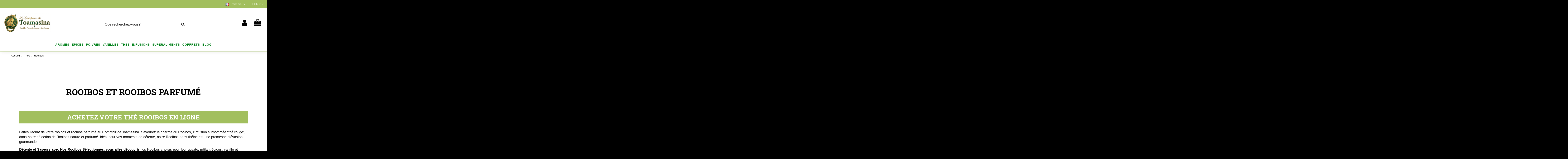

--- FILE ---
content_type: text/html; charset=utf-8
request_url: https://lecomptoirdetoamasina.fr/fr/29-rooibos
body_size: 24217
content:
<!doctype html>
<html lang="fr">

<head>
    
        
  <meta charset="utf-8">


  <meta http-equiv="x-ua-compatible" content="ie=edge">



  <script async src="https://www.googletagmanager.com/gtag/js?id=     window.dataLayer = window.dataLayer || [];   function gtag(){dataLayer.push(arguments);}   gtag(&#039;js&#039;, new Date());    gtag(&#039;config&#039;, &#039;GT-KFT4VWNL&#039;); "></script>
<script>
  
  window.dataLayer = window.dataLayer || [];
  function gtag(){dataLayer.push(arguments);}
  gtag('js', new Date());

  gtag('config', '     window.dataLayer = window.dataLayer || [];   function gtag(){dataLayer.push(arguments);}   gtag(&#039;js&#039;, new Date());    gtag(&#039;config&#039;, &#039;GT-KFT4VWNL&#039;); ');
  
</script>
  


  
  



  <title>Rooibos - infusion sans théine et sans caféine - thé rouge de qualité</title>
  
    
  
  
    
  
  <meta name="description" content="Découvrez les vertus de ce thé rouge sud-africain sans caféine ni théine. Achetez cette infusion de qualité, riche en antioxydants, idéale pour le soir.">
  <meta name="keywords" content="vente en ligne,acheter du rooibos,vente de rooibos en ligne,vente de rooibos,rooibos parfumé,sans théine ,théine,Rooibos,soirée,Rooibos,Rooibos Parfumé,Rooibos brésilien,saveur brésilienne,infusion sans theine">
    
      <link rel="canonical" href="https://lecomptoirdetoamasina.fr/fr/29-rooibos">
    

  
          <link rel="alternate" href="https://lecomptoirdetoamasina.fr/fr/29-rooibos" hreflang="fr">
            <link rel="alternate" href="https://lecomptoirdetoamasina.fr/fr/29-rooibos" hreflang="x-default">
                <link rel="alternate" href="https://lecomptoirdetoamasina.fr/br/29-cha-de-rooibos" hreflang="pt-br">
                <link rel="alternate" href="https://lecomptoirdetoamasina.fr/en/29-rooibos-tea" hreflang="en-us">
            

  
    <script type="application/ld+json">
  {
    "@context": "https://schema.org",
    "@id": "#store-organization",
    "@type": "Organization",
    "name" : "Le Comptoir de Toamasina",
    "url" : "https://lecomptoirdetoamasina.fr/fr/",
  
      "logo": {
        "@type": "ImageObject",
        "url":"https://lecomptoirdetoamasina.fr/img/logo-1763758258.jpg"
      }
      }
</script>

<script type="application/ld+json">
  {
    "@context": "https://schema.org",
    "@type": "WebPage",
    "isPartOf": {
      "@type": "WebSite",
      "url":  "https://lecomptoirdetoamasina.fr/fr/",
      "name": "Le Comptoir de Toamasina"
    },
    "name": "Rooibos - infusion sans théine et sans caféine - thé rouge de qualité",
    "url":  "https://lecomptoirdetoamasina.fr/fr/29-rooibos"
  }
</script>


  <script type="application/ld+json">
    {
      "@context": "https://schema.org",
      "@type": "BreadcrumbList",
      "itemListElement": [
                  {
            "@type": "ListItem",
            "position": 1,
            "name": "Accueil",
            "item": "https://lecomptoirdetoamasina.fr/fr/"
          },              {
            "@type": "ListItem",
            "position": 2,
            "name": "Thés",
            "item": "https://lecomptoirdetoamasina.fr/fr/11-thes"
          },              {
            "@type": "ListItem",
            "position": 3,
            "name": "Rooibos",
            "item": "https://lecomptoirdetoamasina.fr/fr/29-rooibos"
          }          ]
    }
  </script>


  

  
    <script type="application/ld+json">
  {
    "@context": "https://schema.org",
    "@type": "ItemList",
    "itemListElement": [
            {
        "@type": "ListItem",
        "position": 1,
        "name": "Rooibos Nature Super Grade Premium",
        "url": "https://lecomptoirdetoamasina.fr/fr/thes/51-748-rooibos-nature-super-grade-premium.html#/337-rooibos-boite_de_120g"
      },          {
        "@type": "ListItem",
        "position": 2,
        "name": "Rooibos Soleil du Brésil (Passion - Mangue)",
        "url": "https://lecomptoirdetoamasina.fr/fr/thes/136-121-rooibos-soleil-du-bresil-passion-mangue.html#"
      },          {
        "@type": "ListItem",
        "position": 3,
        "name": "Rooibos Hiver Brésilien (Ananas - Coco)",
        "url": "https://lecomptoirdetoamasina.fr/fr/rooibos/194-119-rooibos-hiver-bresilien-ananas-coco.html#"
      },          {
        "@type": "ListItem",
        "position": 4,
        "name": "Tisane Silhouette Carioca",
        "url": "https://lecomptoirdetoamasina.fr/fr/tisanes-et-infusions/263-396-tisane-silhouette-carioca.html#/158-tisane_carioca-sachet_de_80g"
      }        ]
  }
</script>


  
    
  



    <meta property="og:title" content="Rooibos - infusion sans théine et sans caféine - thé rouge de qualité"/>
    <meta property="og:url" content="https://lecomptoirdetoamasina.fr/fr/29-rooibos"/>
    <meta property="og:site_name" content="Le Comptoir de Toamasina"/>
    <meta property="og:description" content="Découvrez les vertus de ce thé rouge sud-africain sans caféine ni théine. Achetez cette infusion de qualité, riche en antioxydants, idéale pour le soir.">
    <meta property="og:type" content="website">


            
          <meta property="og:image" content="https://lecomptoirdetoamasina.fr/img/logo-1763758258.jpg" />
    
    





      <meta name="viewport" content="width=device-width, initial-scale=1">
  


  <meta name="theme-color" content="#a2bf5e">
  <meta name="msapplication-navbutton-color" content="#a2bf5e">


  <link rel="icon" type="image/vnd.microsoft.icon" href="https://lecomptoirdetoamasina.fr/img/favicon.ico?1763803887">
  <link rel="shortcut icon" type="image/x-icon" href="https://lecomptoirdetoamasina.fr/img/favicon.ico?1763803887">
      <link rel="apple-touch-icon" href="/img/cms/cat vanillle/10918746_10206006261864945_1598616447_o.jpg">
        <link rel="icon" sizes="192x192" href="/img/cms/cat vanillle/10918746_10206006261864945_1598616447_o.jpg">
  




  		<link rel="stylesheet" href="https://lecomptoirdetoamasina.fr/themes/warehouse/assets/cache/theme-3c3179410.css?20260127" type="text/css" media="all">




<link rel="preload" as="font"
      href="/themes/warehouse/assets/css/font-awesome/fonts/fontawesome-webfont.woff?v=4.7.0"
      type="font/woff" crossorigin="anonymous">
<link rel="preload" as="font"
      href="/themes/warehouse/assets/css/font-awesome/fonts/fontawesome-webfont.woff2?v=4.7.0"
      type="font/woff2" crossorigin="anonymous">


<link  rel="preload stylesheet"  as="style" href="/themes/warehouse/assets/css/font-awesome/css/font-awesome-preload.css"
       type="text/css" crossorigin="anonymous">





  

  <script type="text/javascript">
        var elementorFrontendConfig = {"isEditMode":"","stretchedSectionContainer":"","instagramToken":false,"is_rtl":false,"ajax_csfr_token_url":"https:\/\/lecomptoirdetoamasina.fr\/fr\/module\/iqitelementor\/Actions?process=handleCsfrToken&ajax=1"};
        var iqitTheme = {"rm_sticky":"0","rm_breakpoint":0,"op_preloader":"0","cart_style":"side","cart_confirmation":"modal","h_layout":"2","f_fixed":"","f_layout":"4","h_absolute":"0","h_sticky":"header","hw_width":"fullwidth","mm_content":"separate","hm_submenu_width":"default","h_search_type":"full","pl_lazyload":true,"pl_infinity":true,"pl_rollover":true,"pl_crsl_autoplay":false,"pl_slider_ld":3,"pl_slider_d":3,"pl_slider_t":2,"pl_slider_p":2,"pp_thumbs":"leftd","pp_zoom":"inner","pp_image_layout":"carousel","pp_tabs":"tabh","pl_grid_qty":false};
        var iqitcountdown_days = "d.";
        var iqitextendedproduct = {"speed":"70","hook":"modal"};
        var iqitfdc_from = 90;
        var iqitmegamenu = {"sticky":"false","containerSelector":"#wrapper > .container"};
        var iqitreviews = [];
        var prestashop = {"cart":{"products":[],"totals":{"total":{"type":"total","label":"Total","amount":0,"value":"0,00\u00a0\u20ac"},"total_including_tax":{"type":"total","label":"Total TTC","amount":0,"value":"0,00\u00a0\u20ac"},"total_excluding_tax":{"type":"total","label":"Total HT :","amount":0,"value":"0,00\u00a0\u20ac"}},"subtotals":{"products":{"type":"products","label":"Sous-total","amount":0,"value":"0,00\u00a0\u20ac"},"discounts":null,"shipping":{"type":"shipping","label":"Livraison","amount":0,"value":""},"tax":null},"products_count":0,"summary_string":"0 articles","vouchers":{"allowed":1,"added":[]},"discounts":[],"minimalPurchase":0,"minimalPurchaseRequired":""},"currency":{"id":1,"name":"Euro","iso_code":"EUR","iso_code_num":"978","sign":"\u20ac"},"customer":{"lastname":null,"firstname":null,"email":null,"birthday":null,"newsletter":null,"newsletter_date_add":null,"optin":null,"website":null,"company":null,"siret":null,"ape":null,"is_logged":false,"gender":{"type":null,"name":null},"addresses":[]},"language":{"name":"Fran\u00e7ais (French)","iso_code":"fr","locale":"fr-FR","language_code":"fr","is_rtl":"0","date_format_lite":"d\/m\/Y","date_format_full":"d\/m\/Y H:i:s","id":1},"page":{"title":"","canonical":"https:\/\/lecomptoirdetoamasina.fr\/fr\/29-rooibos","meta":{"title":"Rooibos - infusion sans th\u00e9ine et sans caf\u00e9ine - th\u00e9 rouge de qualit\u00e9","description":"D\u00e9couvrez les vertus de ce th\u00e9 rouge sud-africain sans caf\u00e9ine ni th\u00e9ine. Achetez cette infusion de qualit\u00e9, riche en antioxydants, id\u00e9ale pour le soir.","keywords":"vente en ligne,acheter du rooibos,vente de rooibos en ligne,vente de rooibos,rooibos parfum\u00e9,sans th\u00e9ine ,th\u00e9ine,Rooibos,soir\u00e9e,Rooibos,Rooibos Parfum\u00e9,Rooibos br\u00e9silien,saveur br\u00e9silienne,infusion sans theine","robots":"index"},"page_name":"category","body_classes":{"lang-fr":true,"lang-rtl":false,"country-FR":true,"currency-EUR":true,"layout-left-column":true,"page-category":true,"tax-display-enabled":true,"category-id-29":true,"category-Rooibos":true,"category-id-parent-11":true,"category-depth-level-3":true},"admin_notifications":[]},"shop":{"name":"Le Comptoir de Toamasina","logo":"https:\/\/lecomptoirdetoamasina.fr\/img\/logo-1763758258.jpg","stores_icon":"https:\/\/lecomptoirdetoamasina.fr\/img\/logo_stores.png","favicon":"https:\/\/lecomptoirdetoamasina.fr\/img\/favicon.ico"},"urls":{"base_url":"https:\/\/lecomptoirdetoamasina.fr\/","current_url":"https:\/\/lecomptoirdetoamasina.fr\/fr\/29-rooibos","shop_domain_url":"https:\/\/lecomptoirdetoamasina.fr","img_ps_url":"https:\/\/lecomptoirdetoamasina.fr\/img\/","img_cat_url":"https:\/\/lecomptoirdetoamasina.fr\/img\/c\/","img_lang_url":"https:\/\/lecomptoirdetoamasina.fr\/img\/l\/","img_prod_url":"https:\/\/lecomptoirdetoamasina.fr\/img\/p\/","img_manu_url":"https:\/\/lecomptoirdetoamasina.fr\/img\/m\/","img_sup_url":"https:\/\/lecomptoirdetoamasina.fr\/img\/su\/","img_ship_url":"https:\/\/lecomptoirdetoamasina.fr\/img\/s\/","img_store_url":"https:\/\/lecomptoirdetoamasina.fr\/img\/st\/","img_col_url":"https:\/\/lecomptoirdetoamasina.fr\/img\/co\/","img_url":"https:\/\/lecomptoirdetoamasina.fr\/themes\/warehouse\/assets\/img\/","css_url":"https:\/\/lecomptoirdetoamasina.fr\/themes\/warehouse\/assets\/css\/","js_url":"https:\/\/lecomptoirdetoamasina.fr\/themes\/warehouse\/assets\/js\/","pic_url":"https:\/\/lecomptoirdetoamasina.fr\/upload\/","pages":{"address":"https:\/\/lecomptoirdetoamasina.fr\/fr\/adresse","addresses":"https:\/\/lecomptoirdetoamasina.fr\/fr\/adresses","authentication":"https:\/\/lecomptoirdetoamasina.fr\/fr\/connexion","cart":"https:\/\/lecomptoirdetoamasina.fr\/fr\/panier","category":"https:\/\/lecomptoirdetoamasina.fr\/fr\/index.php?controller=category","cms":"https:\/\/lecomptoirdetoamasina.fr\/fr\/index.php?controller=cms","contact":"https:\/\/lecomptoirdetoamasina.fr\/fr\/contactez-nous","discount":"https:\/\/lecomptoirdetoamasina.fr\/fr\/reduction","guest_tracking":"https:\/\/lecomptoirdetoamasina.fr\/fr\/suivi-commande-invite","history":"https:\/\/lecomptoirdetoamasina.fr\/fr\/historique-commandes","identity":"https:\/\/lecomptoirdetoamasina.fr\/fr\/identite","index":"https:\/\/lecomptoirdetoamasina.fr\/fr\/","my_account":"https:\/\/lecomptoirdetoamasina.fr\/fr\/mon-compte","order_confirmation":"https:\/\/lecomptoirdetoamasina.fr\/fr\/confirmation-commande","order_detail":"https:\/\/lecomptoirdetoamasina.fr\/fr\/index.php?controller=order-detail","order_follow":"https:\/\/lecomptoirdetoamasina.fr\/fr\/suivi-commande","order":"https:\/\/lecomptoirdetoamasina.fr\/fr\/commande","order_return":"https:\/\/lecomptoirdetoamasina.fr\/fr\/index.php?controller=order-return","order_slip":"https:\/\/lecomptoirdetoamasina.fr\/fr\/order-slip","pagenotfound":"https:\/\/lecomptoirdetoamasina.fr\/fr\/index.php?controller=pagenotfound","password":"https:\/\/lecomptoirdetoamasina.fr\/fr\/recuperation-mot-de-passe","pdf_invoice":"https:\/\/lecomptoirdetoamasina.fr\/fr\/index.php?controller=pdf-invoice","pdf_order_return":"https:\/\/lecomptoirdetoamasina.fr\/fr\/index.php?controller=pdf-order-return","pdf_order_slip":"https:\/\/lecomptoirdetoamasina.fr\/fr\/index.php?controller=pdf-order-slip","prices_drop":"https:\/\/lecomptoirdetoamasina.fr\/fr\/promotions","product":"https:\/\/lecomptoirdetoamasina.fr\/fr\/index.php?controller=product","search":"https:\/\/lecomptoirdetoamasina.fr\/fr\/recherche","sitemap":"https:\/\/lecomptoirdetoamasina.fr\/fr\/plan-du-site","stores":"https:\/\/lecomptoirdetoamasina.fr\/fr\/index.php?controller=stores","supplier":"https:\/\/lecomptoirdetoamasina.fr\/fr\/fournisseur","register":"https:\/\/lecomptoirdetoamasina.fr\/fr\/connexion?create_account=1","order_login":"https:\/\/lecomptoirdetoamasina.fr\/fr\/commande?login=1"},"alternative_langs":{"fr":"https:\/\/lecomptoirdetoamasina.fr\/fr\/29-rooibos","pt-br":"https:\/\/lecomptoirdetoamasina.fr\/br\/29-cha-de-rooibos","en-us":"https:\/\/lecomptoirdetoamasina.fr\/en\/29-rooibos-tea"},"theme_assets":"\/themes\/warehouse\/assets\/","actions":{"logout":"https:\/\/lecomptoirdetoamasina.fr\/fr\/?mylogout="},"no_picture_image":{"bySize":{"small_default":{"url":"https:\/\/lecomptoirdetoamasina.fr\/img\/p\/fr-default-small_default.jpg","width":98,"height":127},"cart_default":{"url":"https:\/\/lecomptoirdetoamasina.fr\/img\/p\/fr-default-cart_default.jpg","width":125,"height":162},"home_default":{"url":"https:\/\/lecomptoirdetoamasina.fr\/img\/p\/fr-default-home_default.jpg","width":236,"height":305},"large_default":{"url":"https:\/\/lecomptoirdetoamasina.fr\/img\/p\/fr-default-large_default.jpg","width":381,"height":492},"medium_default":{"url":"https:\/\/lecomptoirdetoamasina.fr\/img\/p\/fr-default-medium_default.jpg","width":452,"height":584},"thickbox_default":{"url":"https:\/\/lecomptoirdetoamasina.fr\/img\/p\/fr-default-thickbox_default.jpg","width":1100,"height":1422}},"small":{"url":"https:\/\/lecomptoirdetoamasina.fr\/img\/p\/fr-default-small_default.jpg","width":98,"height":127},"medium":{"url":"https:\/\/lecomptoirdetoamasina.fr\/img\/p\/fr-default-large_default.jpg","width":381,"height":492},"large":{"url":"https:\/\/lecomptoirdetoamasina.fr\/img\/p\/fr-default-thickbox_default.jpg","width":1100,"height":1422},"legend":""}},"configuration":{"display_taxes_label":true,"display_prices_tax_incl":true,"is_catalog":false,"show_prices":true,"opt_in":{"partner":false},"quantity_discount":{"type":"discount","label":"Remise sur prix unitaire"},"voucher_enabled":1,"return_enabled":0},"field_required":[],"breadcrumb":{"links":[{"title":"Accueil","url":"https:\/\/lecomptoirdetoamasina.fr\/fr\/"},{"title":"Th\u00e9s","url":"https:\/\/lecomptoirdetoamasina.fr\/fr\/11-thes"},{"title":"Rooibos","url":"https:\/\/lecomptoirdetoamasina.fr\/fr\/29-rooibos"}],"count":3},"link":{"protocol_link":"https:\/\/","protocol_content":"https:\/\/"},"time":1769468727,"static_token":"83655af94b8e95d907773cd09f5fd234","token":"8762ea32a574b96360946fef70e16d65","debug":false};
        var prestashopFacebookAjaxController = "https:\/\/lecomptoirdetoamasina.fr\/fr\/module\/ps_facebook\/Ajax";
        var psemailsubscription_subscription = "https:\/\/lecomptoirdetoamasina.fr\/fr\/module\/ps_emailsubscription\/subscription";
      </script>




  



    
    
     <!-- Google Tag Manager -->
<script>(function(w,d,s,l,i){w[l]=w[l]||[];w[l].push({'gtm.start':
new Date().getTime(),event:'gtm.js'});var f=d.getElementsByTagName(s)[0],
j=d.createElement(s),dl=l!='dataLayer'?'&l='+l:'';j.async=true;j.src=
'https://www.googletagmanager.com/gtm.js?id='+i+dl;f.parentNode.insertBefore(j,f);
})(window,document,'script','dataLayer','GTM-TB5XNC4C');</script>
<!-- End Google Tag Manager -->

<!-- Google tag (gtag.js) -->
<script async src="https://www.googletagmanager.com/gtag/js?id=GT-KFT4VWNL"></script>
<script>
  window.dataLayer = window.dataLayer || [];
  function gtag(){dataLayer.push(arguments);}
  gtag('js', new Date());

  gtag('config', 'GT-KFT4VWNL');

</script>
<script type="text/javascript" src="https://cache.consentframework.com/js/pa/41449/c/Pmj7s/stub"></script>
<script type="text/javascript" src="https://choices.consentframework.com/js/pa/41449/c/Pmj7s/cmp" async></script>
  
 </head>

<body id="category" class="lang-fr country-fr currency-eur layout-left-column page-category tax-display-enabled category-id-29 category-rooibos category-id-parent-11 category-depth-level-3 body-desktop-header-style-w-2">


    




    


<main id="main-page-content"  >
    
            

    <header id="header" class="desktop-header-style-w-2">
        
            
  <div class="header-banner">
    
  </div>




            <nav class="header-nav">
        <div class="container">
    
        <div class="row justify-content-between">
            <div class="col col-auto col-md left-nav">
                                            <div class="block-iqitlinksmanager block-iqitlinksmanager-2 block-links-inline d-inline-block">
            <ul>
                            </ul>
        </div>
    
            </div>
            <div class="col col-auto center-nav text-center">
                
             </div>
            <div class="col col-auto col-md right-nav text-right">
                

<div id="language_selector" class="d-inline-block">
    <div class="language-selector-wrapper d-inline-block">
        <div class="language-selector dropdown js-dropdown">
            <a class="expand-more" data-toggle="dropdown" data-iso-code="fr"><img width="16" height="11" src="https://lecomptoirdetoamasina.fr/img/l/1.jpg" alt="Français" class="img-fluid lang-flag" /> Français <i class="fa fa-angle-down fa-fw" aria-hidden="true"></i></a>
            <div class="dropdown-menu">
                <ul>
                                            <li  class="current" >
                            <a href="https://lecomptoirdetoamasina.fr/fr/29-rooibos" rel="alternate" hreflang="fr"
                               class="dropdown-item"><img width="16" height="11" src="https://lecomptoirdetoamasina.fr/img/l/1.jpg" alt="Français" class="img-fluid lang-flag"  data-iso-code="fr"/> Français</a>
                        </li>
                                            <li >
                            <a href="https://lecomptoirdetoamasina.fr/br/29-cha-de-rooibos" rel="alternate" hreflang="br"
                               class="dropdown-item"><img width="16" height="11" src="https://lecomptoirdetoamasina.fr/img/l/2.jpg" alt="Português BR" class="img-fluid lang-flag"  data-iso-code="br"/> Português BR</a>
                        </li>
                                            <li >
                            <a href="https://lecomptoirdetoamasina.fr/en/29-rooibos-tea" rel="alternate" hreflang="en"
                               class="dropdown-item"><img width="16" height="11" src="https://lecomptoirdetoamasina.fr/img/l/3.jpg" alt="English" class="img-fluid lang-flag"  data-iso-code="en"/> English</a>
                        </li>
                                    </ul>
            </div>
        </div>
    </div>
</div>
<div id="currency_selector" class="d-inline-block">
    <div class="currency-selector dropdown js-dropdown d-inline-block">
        <a class="expand-more" data-toggle="dropdown">EUR  € <i class="fa fa-angle-down" aria-hidden="true"></i></a>
        <div class="dropdown-menu">
            <ul>
                                    <li >
                        <a title="Réal brésilien" rel="nofollow" href="https://lecomptoirdetoamasina.fr/fr/29-rooibos?SubmitCurrency=1&amp;id_currency=2"
                           class="dropdown-item">BRL  R$</a>
                    </li>
                                    <li >
                        <a title="Dollar canadien" rel="nofollow" href="https://lecomptoirdetoamasina.fr/fr/29-rooibos?SubmitCurrency=1&amp;id_currency=5"
                           class="dropdown-item">CAD  $</a>
                    </li>
                                    <li >
                        <a title="Franc suisse" rel="nofollow" href="https://lecomptoirdetoamasina.fr/fr/29-rooibos?SubmitCurrency=1&amp;id_currency=6"
                           class="dropdown-item">CHF </a>
                    </li>
                                    <li  class="current" >
                        <a title="Euro" rel="nofollow" href="https://lecomptoirdetoamasina.fr/fr/29-rooibos?SubmitCurrency=1&amp;id_currency=1"
                           class="dropdown-item">EUR  €</a>
                    </li>
                                    <li >
                        <a title="Livre sterling" rel="nofollow" href="https://lecomptoirdetoamasina.fr/fr/29-rooibos?SubmitCurrency=1&amp;id_currency=4"
                           class="dropdown-item">GBP  £</a>
                    </li>
                                    <li >
                        <a title="Dollar des États-Unis" rel="nofollow" href="https://lecomptoirdetoamasina.fr/fr/29-rooibos?SubmitCurrency=1&amp;id_currency=3"
                           class="dropdown-item">USD  $</a>
                    </li>
                            </ul>
        </div>
    </div>
</div>

             </div>
        </div>

                        </div>
            </nav>
        



<div id="desktop-header" class="desktop-header-style-2">
    
            
<div class="header-top">
    <div id="desktop-header-container" class="container">
        <div class="row align-items-center">
                            <div class="col col-auto col-header-left">
                    <div id="desktop_logo">
                        
  <a href="https://lecomptoirdetoamasina.fr/fr/">
    <img class="logo img-fluid"
         src="https://lecomptoirdetoamasina.fr/img/logo-1763758258.jpg"
          srcset="/img/cms/cat vanillle/10918746_10206006261864945_1598616447_o.jpg 2x"         alt="Le Comptoir de Toamasina"
         width="230"
         height="92"
    >
  </a>

                    </div>
                    
                </div>
                <div class="col col-header-center">
                                            <div class="header-custom-html">
                            <p></p>
<div id="acfifjfajpekbmhmjppnmmjgmhjkildl" class="acfifjfajpekbmhmjppnmmjgmhjkildl"></div>
<div class="acfifjfajpekbmhmjppnmmjgmhjkildl"></div>
<div class="acfifjfajpekbmhmjppnmmjgmhjkildl"></div>
<div class="acfifjfajpekbmhmjppnmmjgmhjkildl"></div>
<div class="acfifjfajpekbmhmjppnmmjgmhjkildl"></div>
<div class="acfifjfajpekbmhmjppnmmjgmhjkildl"></div>
<div class="acfifjfajpekbmhmjppnmmjgmhjkildl"></div>
<div class="acfifjfajpekbmhmjppnmmjgmhjkildl"></div>
<div class="acfifjfajpekbmhmjppnmmjgmhjkildl"></div>
<div class="acfifjfajpekbmhmjppnmmjgmhjkildl"></div>
<div class="acfifjfajpekbmhmjppnmmjgmhjkildl"></div>
<div class="acfifjfajpekbmhmjppnmmjgmhjkildl"></div>
<div class="acfifjfajpekbmhmjppnmmjgmhjkildl"></div>
<div class="acfifjfajpekbmhmjppnmmjgmhjkildl"></div>
                        </div>
                                        <!-- Block search module TOP -->

<!-- Block search module TOP -->
<div id="search_widget" class="search-widget" data-search-controller-url="https://lecomptoirdetoamasina.fr/fr/module/iqitsearch/searchiqit">
    <form method="get" action="https://lecomptoirdetoamasina.fr/fr/module/iqitsearch/searchiqit">
        <div class="input-group">
            <input type="text" name="s" value="" data-all-text="Show all results"
                   data-blog-text="Blog post"
                   data-product-text="Product"
                   data-brands-text="Marque"
                   autocomplete="off" autocorrect="off" autocapitalize="off" spellcheck="false"
                   placeholder="Que recherchez-vous?" class="form-control form-search-control" />
            <button type="submit" class="search-btn">
                <i class="fa fa-search"></i>
            </button>
        </div>
    </form>
</div>
<!-- /Block search module TOP -->

<!-- /Block search module TOP -->


                    
                </div>
                        <div class="col col-auto col-header-right">
                <div class="row no-gutters justify-content-end">

                    
                                            <div id="header-user-btn" class="col col-auto header-btn-w header-user-btn-w">
            <a href="https://lecomptoirdetoamasina.fr/fr/mon-compte"
           title="Identifiez-vous"
           rel="nofollow" class="header-btn header-user-btn">
            <i class="fa fa-user fa-fw icon" aria-hidden="true"></i>
            <span class="title">Connexion</span>
        </a>
    </div>









                                        

                    

                                            
                                                    <div id="ps-shoppingcart-wrapper" class="col col-auto">
    <div id="ps-shoppingcart"
         class="header-btn-w header-cart-btn-w ps-shoppingcart side-cart">
         <div id="blockcart" class="blockcart cart-preview"
         data-refresh-url="//lecomptoirdetoamasina.fr/fr/module/ps_shoppingcart/ajax">
        <a id="cart-toogle" class="cart-toogle header-btn header-cart-btn" data-toggle="dropdown" data-display="static">
            <i class="fa fa-shopping-bag fa-fw icon" aria-hidden="true"><span class="cart-products-count-btn  d-none">0</span></i>
            <span class="info-wrapper">
            <span class="title">Panier</span>
            <span class="cart-toggle-details">
            <span class="text-faded cart-separator"> / </span>
                            Empty
                        </span>
            </span>
        </a>
        <div id="_desktop_blockcart-content" class="dropdown-menu-custom dropdown-menu">
    <div id="blockcart-content" class="blockcart-content" >
        <div class="cart-title">
            <span class="modal-title">Panier</span>
            <button type="button" id="js-cart-close" class="close">
                <span>×</span>
            </button>
            <hr>
        </div>
                    <span class="no-items">Il n'y a plus d'articles dans votre panier</span>
            </div>
</div> </div>




    </div>
</div>
                                                
                                    </div>
                
            </div>
            <div class="col-12">
                <div class="row">
                    
                </div>
            </div>
        </div>
    </div>
</div>
<div class="container iqit-megamenu-container"><div id="iqitmegamenu-wrapper" class="iqitmegamenu-wrapper iqitmegamenu-all">
	<div class="container container-iqitmegamenu">
		<div id="iqitmegamenu-horizontal" class="iqitmegamenu  clearfix" role="navigation">

						
			<nav id="cbp-hrmenu" class="cbp-hrmenu cbp-horizontal cbp-hrsub-narrow">
				<ul>
											<li id="cbp-hrmenu-tab-3"
							class="cbp-hrmenu-tab cbp-hrmenu-tab-3  cbp-has-submeu">
							<a href="https://lecomptoirdetoamasina.fr/fr/9-aromes-alimentaires" class="nav-link" 
										>
										

										<span class="cbp-tab-title">
											Arômes 											<i class="fa fa-angle-down cbp-submenu-aindicator"></i></span>
																			</a>
																			<div class="cbp-hrsub col-12">
											<div class="cbp-hrsub-inner">
												<div class="container iqitmegamenu-submenu-container">
													
																																													




<div class="row menu_row menu-element  first_rows menu-element-id-1">
                

                                                




    <div class="col-3 cbp-menu-column cbp-menu-element menu-element-id-2 ">
        <div class="cbp-menu-column-inner">
                        
                
                
                    
                                                    <div class="row cbp-categories-row">
                                                                                                            <div class="col-12">
                                            <div class="cbp-category-link-w"><a href="https://lecomptoirdetoamasina.fr/fr/13-aromes-naturels-a-extrait-naturel-cuisine-creative-pas-cher"
                                                                                class="cbp-column-title nav-link cbp-category-title">Arômes Naturels à Pâtisserie</a>
                                                                                                                                            </div>
                                        </div>
                                                                                                </div>
                                            
                
            

            
            </div>    </div>
                                    




    <div class="col-3 cbp-menu-column cbp-menu-element menu-element-id-3 ">
        <div class="cbp-menu-column-inner">
                        
                
                
                    
                                                    <div class="row cbp-categories-row">
                                                                                                            <div class="col-12">
                                            <div class="cbp-category-link-w"><a href="https://lecomptoirdetoamasina.fr/fr/14-huiles-essentielles-culinaires-a-patisserie-achat-vente-huile-essentielle-cuisine"
                                                                                class="cbp-column-title nav-link cbp-category-title">Huiles Essentielles Culinaires à Pâtisserie</a>
                                                                                                                                            </div>
                                        </div>
                                                                                                </div>
                                            
                
            

            
            </div>    </div>
                                    




    <div class="col-3 cbp-menu-column cbp-menu-element menu-element-id-4 ">
        <div class="cbp-menu-column-inner">
                        
                
                
                    
                                                    <div class="row cbp-categories-row">
                                                                                                            <div class="col-12">
                                            <div class="cbp-category-link-w"><a href="https://lecomptoirdetoamasina.fr/fr/45-extrait-de-vanille-a-patisserie-culinaire"
                                                                                class="cbp-column-title nav-link cbp-category-title">Extrait de Vanille</a>
                                                                                                                                            </div>
                                        </div>
                                                                                                </div>
                                            
                
            

            
            </div>    </div>
                                    




    <div class="col-3 cbp-menu-column cbp-menu-element menu-element-id-5 cbp-empty-column">
        <div class="cbp-menu-column-inner">
                        
                                                            <a href="https://blog.lecomptoirdetoamasina.fr/category/recettes/recettes-sucrees/desserts-faciles/"
                           class="cbp-column-title nav-link">Les Recettes </a>
                                    
                
            

            
            </div>    </div>
                            
                </div>
																													
																									</div>
											</div>
										</div>
																</li>
												<li id="cbp-hrmenu-tab-4"
							class="cbp-hrmenu-tab cbp-hrmenu-tab-4  cbp-has-submeu">
							<a href="https://lecomptoirdetoamasina.fr/fr/6-epices-cuisine-creative-voyage-culinaire" class="nav-link" 
										>
										

										<span class="cbp-tab-title">
											Épices											<i class="fa fa-angle-down cbp-submenu-aindicator"></i></span>
																			</a>
																			<div class="cbp-hrsub col-12">
											<div class="cbp-hrsub-inner">
												<div class="container iqitmegamenu-submenu-container">
													
																																													




<div class="row menu_row menu-element  first_rows menu-element-id-1">
                

                                                




    <div class="col-3 cbp-menu-column cbp-menu-element menu-element-id-2 ">
        <div class="cbp-menu-column-inner">
                        
                
                
                    
                                                    <div class="row cbp-categories-row">
                                                                                                            <div class="col-12">
                                            <div class="cbp-category-link-w"><a href="https://lecomptoirdetoamasina.fr/fr/49-epices-entieres"
                                                                                class="cbp-column-title nav-link cbp-category-title">épices entières</a>
                                                                                                                                            </div>
                                        </div>
                                                                                                </div>
                                            
                
            

            
            </div>    </div>
                                    




    <div class="col-3 cbp-menu-column cbp-menu-element menu-element-id-3 ">
        <div class="cbp-menu-column-inner">
                        
                
                
                    
                                                    <div class="row cbp-categories-row">
                                                                                                            <div class="col-12">
                                            <div class="cbp-category-link-w"><a href="https://lecomptoirdetoamasina.fr/fr/51-epices-en-poudre"
                                                                                class="cbp-column-title nav-link cbp-category-title">épices en poudre</a>
                                                                                                                                            </div>
                                        </div>
                                                                                                </div>
                                            
                
            

            
            </div>    </div>
                                    




    <div class="col-3 cbp-menu-column cbp-menu-element menu-element-id-4 ">
        <div class="cbp-menu-column-inner">
                        
                
                
                    
                                                    <div class="row cbp-categories-row">
                                                                                                            <div class="col-12">
                                            <div class="cbp-category-link-w"><a href="https://lecomptoirdetoamasina.fr/fr/50-melanges-d-epices"
                                                                                class="cbp-column-title nav-link cbp-category-title">Mélanges d&#039;épices</a>
                                                                                                                                            </div>
                                        </div>
                                                                                                </div>
                                            
                
            

            
            </div>    </div>
                                    




    <div class="col-3 cbp-menu-column cbp-menu-element menu-element-id-5 ">
        <div class="cbp-menu-column-inner">
                        
                
                
                    
                                                    <div class="row cbp-categories-row">
                                                                                                            <div class="col-12">
                                            <div class="cbp-category-link-w"><a href="https://lecomptoirdetoamasina.fr/fr/47-safran-d-iran-achat-vente-au-meilleur-prix-safran-d-iran"
                                                                                class="cbp-column-title nav-link cbp-category-title">Safran d&#039;Iran</a>
                                                                                                                                            </div>
                                        </div>
                                                                                                </div>
                                            
                
            

            
            </div>    </div>
                            
                </div>
																															




<div class="row menu_row menu-element  first_rows menu-element-id-6">
                

                                                




    <div class="col-3 cbp-menu-column cbp-menu-element menu-element-id-7 ">
        <div class="cbp-menu-column-inner">
                        
                
                
                    
                                                    <div class="row cbp-categories-row">
                                                                                                            <div class="col-12">
                                            <div class="cbp-category-link-w"><a href="https://lecomptoirdetoamasina.fr/fr/46-cannelle-baton-de-cannelle-france-bresil-ceylan-madagascar"
                                                                                class="cbp-column-title nav-link cbp-category-title">Cannelle</a>
                                                                                                                                            </div>
                                        </div>
                                                                                                </div>
                                            
                
            

            
            </div>    </div>
                            
                </div>
																													
																									</div>
											</div>
										</div>
																</li>
												<li id="cbp-hrmenu-tab-11"
							class="cbp-hrmenu-tab cbp-hrmenu-tab-11  cbp-has-submeu">
							<a href="https://lecomptoirdetoamasina.fr/fr/7-poivre-en-grains" class="nav-link" 
										>
										

										<span class="cbp-tab-title">
											Poivres											<i class="fa fa-angle-down cbp-submenu-aindicator"></i></span>
																			</a>
																			<div class="cbp-hrsub col-12">
											<div class="cbp-hrsub-inner">
												<div class="container iqitmegamenu-submenu-container">
													
																																													




<div class="row menu_row menu-element  first_rows menu-element-id-1">
                

                                                




    <div class="col-3 cbp-menu-column cbp-menu-element menu-element-id-2 ">
        <div class="cbp-menu-column-inner">
                        
                
                
                    
                                                    <div class="row cbp-categories-row">
                                                                                                            <div class="col-12">
                                            <div class="cbp-category-link-w"><a href="https://lecomptoirdetoamasina.fr/fr/41-poivre-blanc-achat-vente-poivres-blancs-grains-prix-kilo"
                                                                                class="cbp-column-title nav-link cbp-category-title">Poivre Blanc</a>
                                                                                                                                            </div>
                                        </div>
                                                                                                </div>
                                            
                
            

                                                




<div class="row menu_row menu-element  menu-element-id-18">
                

                                                




    <div class="col-3 cbp-menu-column cbp-menu-element menu-element-id-19 ">
        <div class="cbp-menu-column-inner">
                        
                
                
                    
                                                    <div class="row cbp-categories-row">
                                                                                                            <div class="col-12">
                                            <div class="cbp-category-link-w"><a href="https://lecomptoirdetoamasina.fr/fr/53-poivre-au-kilo-au-meilleur-prix"
                                                                                class="cbp-column-title nav-link cbp-category-title">Poivre au kilo</a>
                                                                                                                                            </div>
                                        </div>
                                                                                                </div>
                                            
                
            

            
            </div>    </div>
                            
                </div>
                            
            </div>    </div>
                                    




    <div class="col-3 cbp-menu-column cbp-menu-element menu-element-id-3 ">
        <div class="cbp-menu-column-inner">
                        
                
                
                    
                                                    <div class="row cbp-categories-row">
                                                                                                            <div class="col-12">
                                            <div class="cbp-category-link-w"><a href="https://lecomptoirdetoamasina.fr/fr/40-poivre-noir"
                                                                                class="cbp-column-title nav-link cbp-category-title">Poivre Noir</a>
                                                                                                                                            </div>
                                        </div>
                                                                                                </div>
                                            
                
            

                                                




<div class="row menu_row menu-element  menu-element-id-12">
                

                                                




    <div class="col-3 cbp-menu-column cbp-menu-element menu-element-id-13 ">
        <div class="cbp-menu-column-inner">
                        
                
                
                    
                                                    <div class="row cbp-categories-row">
                                                                                                            <div class="col-12">
                                            <div class="cbp-category-link-w"><a href="https://lecomptoirdetoamasina.fr/fr/33-poivre-de-madagascar"
                                                                                class="cbp-column-title nav-link cbp-category-title">Poivre de Madagascar</a>
                                                                                                                                            </div>
                                        </div>
                                                                                                </div>
                                            
                
            

            
            </div>    </div>
                            
                </div>
                            
            </div>    </div>
                                    




    <div class="col-3 cbp-menu-column cbp-menu-element menu-element-id-4 ">
        <div class="cbp-menu-column-inner">
                        
                
                
                    
                                                    <div class="row cbp-categories-row">
                                                                                                            <div class="col-12">
                                            <div class="cbp-category-link-w"><a href="https://lecomptoirdetoamasina.fr/fr/39-baie-de-timur"
                                                                                class="cbp-column-title nav-link cbp-category-title">Baie de Timur</a>
                                                                                                                                            </div>
                                        </div>
                                                                                                </div>
                                            
                
            

                                                




<div class="row menu_row menu-element  menu-element-id-20">
                

                                                




    <div class="col-3 cbp-menu-column cbp-menu-element menu-element-id-21 ">
        <div class="cbp-menu-column-inner">
                        
                
                
                    
                                                    <div class="row cbp-categories-row">
                                                                                                            <div class="col-12">
                                            <div class="cbp-category-link-w"><a href="https://lecomptoirdetoamasina.fr/fr/54-poivre-rouge"
                                                                                class="cbp-column-title nav-link cbp-category-title">Poivre Rouge</a>
                                                                                                                                            </div>
                                        </div>
                                                                                                </div>
                                            
                
            

            
            </div>    </div>
                            
                </div>
                            
            </div>    </div>
                                    




    <div class="col-3 cbp-menu-column cbp-menu-element menu-element-id-5 ">
        <div class="cbp-menu-column-inner">
                        
                
                
                    
                                                    <div class="row cbp-categories-row">
                                                                                                            <div class="col-12">
                                            <div class="cbp-category-link-w"><a href="https://lecomptoirdetoamasina.fr/fr/48-poivres-rares-achat-vente-prix-qualite"
                                                                                class="cbp-column-title nav-link cbp-category-title">Poivres Rares</a>
                                                                                                                                            </div>
                                        </div>
                                                                                                </div>
                                            
                
            

                                                




<div class="row menu_row menu-element  menu-element-id-17">
                

                                                




    <div class="col-3 cbp-menu-column cbp-menu-element menu-element-id-16 ">
        <div class="cbp-menu-column-inner">
                        
                
                
                    
                                                    <div class="row cbp-categories-row">
                                                                                                            <div class="col-12">
                                            <div class="cbp-category-link-w"><a href="https://lecomptoirdetoamasina.fr/fr/52-poivre-en-moulin"
                                                                                class="cbp-column-title nav-link cbp-category-title">Poivre en Moulin</a>
                                                                                                                                            </div>
                                        </div>
                                                                                                </div>
                                            
                
            

            
            </div>    </div>
                            
                </div>
                            
            </div>    </div>
                            
                </div>
																															




<div class="row menu_row menu-element  first_rows menu-element-id-10">
                

            
                </div>
																													
																									</div>
											</div>
										</div>
																</li>
												<li id="cbp-hrmenu-tab-5"
							class="cbp-hrmenu-tab cbp-hrmenu-tab-5  cbp-has-submeu">
							<a href="https://lecomptoirdetoamasina.fr/fr/27-vanille" class="nav-link" 
										>
										

										<span class="cbp-tab-title">
											Vanilles											<i class="fa fa-angle-down cbp-submenu-aindicator"></i></span>
																			</a>
																			<div class="cbp-hrsub col-12">
											<div class="cbp-hrsub-inner">
												<div class="container iqitmegamenu-submenu-container">
													
																																													




<div class="row menu_row menu-element  first_rows menu-element-id-1">
                

                                                




    <div class="col-3 cbp-menu-column cbp-menu-element menu-element-id-4 ">
        <div class="cbp-menu-column-inner">
                        
                
                
                    
                                                    <div class="row cbp-categories-row">
                                                                                                            <div class="col-12">
                                            <div class="cbp-category-link-w"><a href="https://lecomptoirdetoamasina.fr/fr/43-vanille-du-bresil"
                                                                                class="cbp-column-title nav-link cbp-category-title">Vanille du Brésil</a>
                                                                                                                                            </div>
                                        </div>
                                                                                                </div>
                                            
                
            

            
            </div>    </div>
                                    




    <div class="col-3 cbp-menu-column cbp-menu-element menu-element-id-5 ">
        <div class="cbp-menu-column-inner">
                        
                
                
                    
                                                    <div class="row cbp-categories-row">
                                                                                                            <div class="col-12">
                                            <div class="cbp-category-link-w"><a href="https://lecomptoirdetoamasina.fr/fr/44-vanille-de-papouasie"
                                                                                class="cbp-column-title nav-link cbp-category-title">Vanille de Papouasie</a>
                                                                                                                                            </div>
                                        </div>
                                                                                                </div>
                                            
                
            

            
            </div>    </div>
                                    




    <div class="col-3 cbp-menu-column cbp-menu-element menu-element-id-2 ">
        <div class="cbp-menu-column-inner">
                        
                
                
                    
                                                    <div class="row cbp-categories-row">
                                                                                                            <div class="col-12">
                                            <div class="cbp-category-link-w"><a href="https://lecomptoirdetoamasina.fr/fr/28-achat-vanille-de-tahiti-vente-en-ligne-importateur-grossiste"
                                                                                class="cbp-column-title nav-link cbp-category-title">Vanille de Tahiti</a>
                                                                                                                                            </div>
                                        </div>
                                                                                                </div>
                                            
                
            

            
            </div>    </div>
                                    




    <div class="col-3 cbp-menu-column cbp-menu-element menu-element-id-6 ">
        <div class="cbp-menu-column-inner">
                        
                
                
                    
                                                    <div class="row cbp-categories-row">
                                                                                                            <div class="col-12">
                                            <div class="cbp-category-link-w"><a href="https://lecomptoirdetoamasina.fr/fr/10-achat-gousse-de-vanille-de-madagascar-pas-chere-grande-qualite-vente-en-ligne"
                                                                                class="cbp-column-title nav-link cbp-category-title">Vanille de Madagascar</a>
                                                                                                                                            </div>
                                        </div>
                                                                                                </div>
                                            
                
            

            
            </div>    </div>
                            
                </div>
																													
																									</div>
											</div>
										</div>
																</li>
												<li id="cbp-hrmenu-tab-6"
							class="cbp-hrmenu-tab cbp-hrmenu-tab-6  cbp-has-submeu">
							<a href="https://lecomptoirdetoamasina.fr/fr/11-thes" class="nav-link" 
										>
										

										<span class="cbp-tab-title">
											Thés											<i class="fa fa-angle-down cbp-submenu-aindicator"></i></span>
																			</a>
																			<div class="cbp-hrsub col-12">
											<div class="cbp-hrsub-inner">
												<div class="container iqitmegamenu-submenu-container">
													
																																													




<div class="row menu_row menu-element  first_rows menu-element-id-1">
                

                                                




    <div class="col-3 cbp-menu-column cbp-menu-element menu-element-id-3 ">
        <div class="cbp-menu-column-inner">
                        
                
                
                    
                                                    <div class="row cbp-categories-row">
                                                                                                            <div class="col-12">
                                            <div class="cbp-category-link-w"><a href="https://lecomptoirdetoamasina.fr/fr/19-the-blanc"
                                                                                class="cbp-column-title nav-link cbp-category-title">Thé Blanc</a>
                                                                                                                                            </div>
                                        </div>
                                                                                                </div>
                                            
                
            

            
            </div>    </div>
                                    




    <div class="col-3 cbp-menu-column cbp-menu-element menu-element-id-4 ">
        <div class="cbp-menu-column-inner">
                        
                
                
                    
                                                    <div class="row cbp-categories-row">
                                                                                                            <div class="col-12">
                                            <div class="cbp-category-link-w"><a href="https://lecomptoirdetoamasina.fr/fr/15-the-noir"
                                                                                class="cbp-column-title nav-link cbp-category-title">Thé noir</a>
                                                                                                                                            </div>
                                        </div>
                                                                                                </div>
                                            
                
            

            
            </div>    </div>
                                    




    <div class="col-3 cbp-menu-column cbp-menu-element menu-element-id-7 ">
        <div class="cbp-menu-column-inner">
                        
                
                
                    
                                                    <div class="row cbp-categories-row">
                                                                                                            <div class="col-12">
                                            <div class="cbp-category-link-w"><a href="https://lecomptoirdetoamasina.fr/fr/22-the-oolong"
                                                                                class="cbp-column-title nav-link cbp-category-title">Thé Oolong</a>
                                                                                                                                            </div>
                                        </div>
                                                                                                </div>
                                            
                
            

            
            </div>    </div>
                                    




    <div class="col-3 cbp-menu-column cbp-menu-element menu-element-id-8 ">
        <div class="cbp-menu-column-inner">
                        
                
                
                    
                                                    <div class="row cbp-categories-row">
                                                                                                            <div class="col-12">
                                            <div class="cbp-category-link-w"><a href="https://lecomptoirdetoamasina.fr/fr/16-the-vert-achat-vente-thes-verts-grands-cru"
                                                                                class="cbp-column-title nav-link cbp-category-title">Thé Vert</a>
                                                                                                                                            </div>
                                        </div>
                                                                                                </div>
                                            
                
            

            
            </div>    </div>
                                    




    <div class="col-3 cbp-menu-column cbp-menu-element menu-element-id-9 cbp-empty-column">
        <div class="cbp-menu-column-inner">
                        
                                                            <a href="https://lecomptoirdetoamasina.fr/fr/maison-du-the-lille-boutique-achat-vente-en-ligne-boutique-lille/153-mate-90g.html"
                           class="cbp-column-title nav-link">Maté du Brésil </a>
                                    
                
            

            
            </div>    </div>
                                    




    <div class="col-3 cbp-menu-column cbp-menu-element menu-element-id-10 ">
        <div class="cbp-menu-column-inner">
                        
                
                
                    
                                                    <div class="row cbp-categories-row">
                                                                                                            <div class="col-12">
                                            <div class="cbp-category-link-w"><a href="https://lecomptoirdetoamasina.fr/fr/17-thes-noirs-parfumes"
                                                                                class="cbp-column-title nav-link cbp-category-title">Thés Noirs Parfumés</a>
                                                                                                                                            </div>
                                        </div>
                                                                                                </div>
                                            
                
            

            
            </div>    </div>
                                    




    <div class="col-3 cbp-menu-column cbp-menu-element menu-element-id-11 ">
        <div class="cbp-menu-column-inner">
                        
                
                
                    
                                                    <div class="row cbp-categories-row">
                                                                                                            <div class="col-12">
                                            <div class="cbp-category-link-w"><a href="https://lecomptoirdetoamasina.fr/fr/23-thes-oolong-parfumes"
                                                                                class="cbp-column-title nav-link cbp-category-title">Thés Oolong Parfumés</a>
                                                                                                                                            </div>
                                        </div>
                                                                                                </div>
                                            
                
            

            
            </div>    </div>
                                    




    <div class="col-3 cbp-menu-column cbp-menu-element menu-element-id-12 ">
        <div class="cbp-menu-column-inner">
                        
                
                
                    
                                                    <div class="row cbp-categories-row">
                                                                                                            <div class="col-12">
                                            <div class="cbp-category-link-w"><a href="https://lecomptoirdetoamasina.fr/fr/18-thes-verts-parfumes"
                                                                                class="cbp-column-title nav-link cbp-category-title">Thés Verts Parfumés</a>
                                                                                                                                            </div>
                                        </div>
                                                                                                </div>
                                            
                
            

            
            </div>    </div>
                            
                </div>
																													
																									</div>
											</div>
										</div>
																</li>
												<li id="cbp-hrmenu-tab-7"
							class="cbp-hrmenu-tab cbp-hrmenu-tab-7  cbp-has-submeu">
							<a href="https://lecomptoirdetoamasina.fr/fr/12-tisanes-et-infusions" class="nav-link" 
										>
										

										<span class="cbp-tab-title">
											Infusions											<i class="fa fa-angle-down cbp-submenu-aindicator"></i></span>
																			</a>
																			<div class="cbp-hrsub col-12">
											<div class="cbp-hrsub-inner">
												<div class="container iqitmegamenu-submenu-container">
													
																																													




<div class="row menu_row menu-element  first_rows menu-element-id-1">
                

                                                




    <div class="col-3 cbp-menu-column cbp-menu-element menu-element-id-2 ">
        <div class="cbp-menu-column-inner">
                        
                
                
                    
                                                    <div class="row cbp-categories-row">
                                                                                                            <div class="col-12">
                                            <div class="cbp-category-link-w"><a href="https://lecomptoirdetoamasina.fr/fr/29-rooibos"
                                                                                class="cbp-column-title nav-link cbp-category-title">Rooibos</a>
                                                                                                                                            </div>
                                        </div>
                                                                                                </div>
                                            
                
            

            
            </div>    </div>
                                    




    <div class="col-3 cbp-menu-column cbp-menu-element menu-element-id-3 cbp-empty-column">
        <div class="cbp-menu-column-inner">
                        
                                                            <a href="https://lecomptoirdetoamasina.fr/fr/29-rooibos-super-grade-rooibos-parfume-bresilien-infusion-sans-theine"
                           class="cbp-column-title nav-link">Rooibos Parfumés  </a>
                                    
                
            

            
            </div>    </div>
                                    




    <div class="col-3 cbp-menu-column cbp-menu-element menu-element-id-4 ">
        <div class="cbp-menu-column-inner">
                        
                
                
                    
                                                    <div class="row cbp-categories-row">
                                                                                                            <div class="col-12">
                                            <div class="cbp-category-link-w"><a href="https://lecomptoirdetoamasina.fr/fr/12-tisanes-et-infusions"
                                                                                class="cbp-column-title nav-link cbp-category-title">Tisanes et Infusions</a>
                                                                                                                                            </div>
                                        </div>
                                                                                                </div>
                                            
                
            

            
            </div>    </div>
                                    




    <div class="col-3 cbp-menu-column cbp-menu-element menu-element-id-5 ">
        <div class="cbp-menu-column-inner">
                        
                
                
                    
                                                    <div class="row cbp-categories-row">
                                                                                                            <div class="col-12">
                                            <div class="cbp-category-link-w"><a href="https://lecomptoirdetoamasina.fr/fr/19-the-blanc"
                                                                                class="cbp-column-title nav-link cbp-category-title">Thé Blanc</a>
                                                                                                                                            </div>
                                        </div>
                                                                                                </div>
                                            
                
            

            
            </div>    </div>
                            
                </div>
																													
																									</div>
											</div>
										</div>
																</li>
												<li id="cbp-hrmenu-tab-8"
							class="cbp-hrmenu-tab cbp-hrmenu-tab-8  cbp-has-submeu">
							<a href="https://lecomptoirdetoamasina.fr/fr/32-superaliments" class="nav-link" 
										>
										

										<span class="cbp-tab-title">
											SuperAliments											<i class="fa fa-angle-down cbp-submenu-aindicator"></i></span>
																			</a>
																			<div class="cbp-hrsub col-12">
											<div class="cbp-hrsub-inner">
												<div class="container iqitmegamenu-submenu-container">
													
																																													




<div class="row menu_row menu-element  first_rows menu-element-id-1">
                

                                                




    <div class="col-3 cbp-menu-column cbp-menu-element menu-element-id-2 ">
        <div class="cbp-menu-column-inner">
                        
                
                
                    
                                                    <div class="row cbp-categories-row">
                                                                                                            <div class="col-12">
                                            <div class="cbp-category-link-w"><a href="https://lecomptoirdetoamasina.fr/fr/34-baie-d-acai-acheter-pulpe-acai-cru-poudre"
                                                                                class="cbp-column-title nav-link cbp-category-title">Baie d&#039;Açaí</a>
                                                                                                                                            </div>
                                        </div>
                                                                                                </div>
                                            
                
            

            
            </div>    </div>
                                    




    <div class="col-3 cbp-menu-column cbp-menu-element menu-element-id-3 ">
        <div class="cbp-menu-column-inner">
                        
                
                
                    
                                                    <div class="row cbp-categories-row">
                                                                                                            <div class="col-12">
                                            <div class="cbp-category-link-w"><a href="https://lecomptoirdetoamasina.fr/fr/38-acerola"
                                                                                class="cbp-column-title nav-link cbp-category-title">Acérola</a>
                                                                                                                                            </div>
                                        </div>
                                                                                                </div>
                                            
                
            

            
            </div>    </div>
                                    




    <div class="col-3 cbp-menu-column cbp-menu-element menu-element-id-4 ">
        <div class="cbp-menu-column-inner">
                        
                
                
                    
                                                    <div class="row cbp-categories-row">
                                                                                                            <div class="col-12">
                                            <div class="cbp-category-link-w"><a href="https://lecomptoirdetoamasina.fr/fr/36-guarana"
                                                                                class="cbp-column-title nav-link cbp-category-title">Guarana</a>
                                                                                                                                            </div>
                                        </div>
                                                                                                </div>
                                            
                
            

            
            </div>    </div>
                                    




    <div class="col-3 cbp-menu-column cbp-menu-element menu-element-id-5 ">
        <div class="cbp-menu-column-inner">
                        
                
                
                    
                                                    <div class="row cbp-categories-row">
                                                                                                            <div class="col-12">
                                            <div class="cbp-category-link-w"><a href="https://lecomptoirdetoamasina.fr/fr/32-superaliments"
                                                                                class="cbp-column-title nav-link cbp-category-title">Superaliments</a>
                                                                                                                                                    
    <ul class="cbp-links cbp-category-tree"><li ><div class="cbp-category-link-w"><a href="https://lecomptoirdetoamasina.fr/fr/34-baie-d-acai-acheter-pulpe-acai-cru-poudre">Baie d&#039;Açaí</a></div></li><li ><div class="cbp-category-link-w"><a href="https://lecomptoirdetoamasina.fr/fr/38-acerola">Acérola</a></div></li><li ><div class="cbp-category-link-w"><a href="https://lecomptoirdetoamasina.fr/fr/36-guarana">Guarana</a></div></li></ul>

                                                                                            </div>
                                        </div>
                                                                                                </div>
                                            
                
            

            
            </div>    </div>
                                    




    <div class="col-3 cbp-menu-column cbp-menu-element menu-element-id-10 ">
        <div class="cbp-menu-column-inner">
                        
                
                
                    
                                                    <div class="row cbp-categories-row">
                                                                                                                                </div>
                                            
                
            

            
            </div>    </div>
                            
                </div>
																													
																									</div>
											</div>
										</div>
																</li>
												<li id="cbp-hrmenu-tab-9"
							class="cbp-hrmenu-tab cbp-hrmenu-tab-9 ">
							<a href="https://lecomptoirdetoamasina.fr/fr/26-coffrets-epices-gousses-de-vanille-grand-cru-thes-saveurs" class="nav-link" 
										>
										

										<span class="cbp-tab-title">
											Coffrets</span>
																			</a>
																</li>
												<li id="cbp-hrmenu-tab-10"
							class="cbp-hrmenu-tab cbp-hrmenu-tab-10  cbp-has-submeu">
							<a href="https://blog.lecomptoirdetoamasina.fr/" class="nav-link" 
										target="_blank"
											rel="noopener noreferrer" >
										

										<span class="cbp-tab-title">
											Blog											<i class="fa fa-angle-down cbp-submenu-aindicator"></i></span>
																			</a>
																			<div class="cbp-hrsub col-12">
											<div class="cbp-hrsub-inner">
												<div class="container iqitmegamenu-submenu-container">
													
																																													




<div class="row menu_row menu-element  first_rows menu-element-id-1">
                

                                                




    <div class="col-3 cbp-menu-column cbp-menu-element menu-element-id-6 cbp-empty-column">
        <div class="cbp-menu-column-inner">
                        
                                                            <a href="https://www.youtube.com/channel/UCa_hiHN1mmSgmbBJ_PcuWJQ"
                           class="cbp-column-title nav-link">La Route des épices </a>
                                    
                
            

            
            </div>    </div>
                                    




    <div class="col-3 cbp-menu-column cbp-menu-element menu-element-id-7 cbp-empty-column">
        <div class="cbp-menu-column-inner">
                        
                                                            <a href="https://lecomptoirdetoamasina.fr/fr/content/1-qui-sommes-nous-le-comptoir-de-toamasina-saveurs-du-monde-acai-bresil"
                           class="cbp-column-title nav-link">Qui Sommes-Nous </a>
                                    
                
            

            
            </div>    </div>
                                    




    <div class="col-3 cbp-menu-column cbp-menu-element menu-element-id-5 cbp-empty-column">
        <div class="cbp-menu-column-inner">
                        
                                                            <a href="https://blog.lecomptoirdetoamasina.fr/"
                           class="cbp-column-title nav-link">Nos recettes </a>
                                    
                
            

            
            </div>    </div>
                                    




    <div class="col-3 cbp-menu-column cbp-menu-element menu-element-id-8 cbp-empty-column">
        <div class="cbp-menu-column-inner">
                        
                                                            <a href="https://blog.lecomptoirdetoamasina.fr/category/actualites/destination-bresil-voyages-reportage-decouverte/"
                           class="cbp-column-title nav-link">Brésil </a>
                                    
                
            

            
            </div>    </div>
                            
                </div>
																													
																									</div>
											</div>
										</div>
																</li>
											</ul>
				</nav>
			</div>
		</div>
		<div id="sticky-cart-wrapper"></div>
	</div>

		<div id="_desktop_iqitmegamenu-mobile">
		<div id="iqitmegamenu-mobile"
			class="mobile-menu js-mobile-menu  h-100  d-flex flex-column">

			<div class="mm-panel__header  mobile-menu__header-wrapper px-2 py-2">
				<div class="mobile-menu__header js-mobile-menu__header">

					<button type="button" class="mobile-menu__back-btn js-mobile-menu__back-btn btn">
						<span aria-hidden="true" class="fa fa-angle-left  align-middle mr-4"></span>
						<span class="mobile-menu__title js-mobile-menu__title paragraph-p1 align-middle"></span>
					</button>
					
				</div>
				<button type="button" class="btn btn-icon mobile-menu__close js-mobile-menu__close" aria-label="Close"
					data-toggle="dropdown">
					<span aria-hidden="true" class="fa fa-times"></span>
				</button>
			</div>

			<div class="position-relative mobile-menu__content flex-grow-1 mx-c16 my-c24 ">
				<ul
					class="position-absolute h-100  w-100  m-0 mm-panel__scroller mobile-menu__scroller px-4 py-4">
					<li class="mobile-menu__above-content"></li>
						
		
																	<li
										class="d-flex align-items-center mobile-menu__tab mobile-menu__tab--id-13  mobile-menu__tab--has-submenu js-mobile-menu__tab--has-submenu js-mobile-menu__tab">
										<a class="flex-fill mobile-menu__link 
																				" href="https://lecomptoirdetoamasina.fr/fr/9-aromes-alimentaires"  >
																						
											
											<span class="js-mobile-menu__tab-title">Arômes Alimentaires</span>

																					</a>
																					<span class="mobile-menu__arrow js-mobile-menu__link--has-submenu">
												<i class="fa fa-angle-right expand-icon" aria-hidden="true"></i>
											</span>
										
										
																							<div class="mobile-menu__submenu mobile-menu__submenu--panel px-4 py-4 js-mobile-menu__submenu">
																											




    <div class="mobile-menu__row  mobile-menu__row--id-1">

            

                                    




        <div
            class="mobile-menu__column mobile-menu__column--id-2">
                
                          <a href="https://lecomptoirdetoamasina.fr/fr/13-aromes-naturels-a-extrait-naturel-cuisine-creative-pas-cher" class="mobile-menu__column-title">                     Arômes Naturels Alimentaires
                 </a>             
            
        

        
                </div>                            




        <div
            class="mobile-menu__column mobile-menu__column--id-3">
                
                          <a href="https://lecomptoirdetoamasina.fr/fr/14-huiles-essentielles-culinaires-a-patisserie-achat-vente-huile-essentielle-cuisine" class="mobile-menu__column-title">                     Huiles Essentielles
                 </a>             
            
        

        
                </div>                            




        <div
            class="mobile-menu__column mobile-menu__column--id-4">
                
                          <a href="https://lecomptoirdetoamasina.fr/fr/45-extrait-de-vanille-a-patisserie-culinair" class="mobile-menu__column-title">                     Extraits de Vanille du Monde
                 </a>             
            
        

        
                </div>                    
        </div>																									</div>
																														</li>
																	<li
										class="d-flex align-items-center mobile-menu__tab mobile-menu__tab--id-14  mobile-menu__tab--has-submenu js-mobile-menu__tab--has-submenu js-mobile-menu__tab">
										<a class="flex-fill mobile-menu__link 
																				" href="https://lecomptoirdetoamasina.fr/fr/8-epices-et-aromates"  >
																						
											
											<span class="js-mobile-menu__tab-title">Épices et Aromates</span>

																					</a>
																					<span class="mobile-menu__arrow js-mobile-menu__link--has-submenu">
												<i class="fa fa-angle-right expand-icon" aria-hidden="true"></i>
											</span>
										
										
																							<div class="mobile-menu__submenu mobile-menu__submenu--panel px-4 py-4 js-mobile-menu__submenu">
																											




    <div class="mobile-menu__row  mobile-menu__row--id-1">

            

                                    




        <div
            class="mobile-menu__column mobile-menu__column--id-2">
                
                          <a href="https://lecomptoirdetoamasina.fr/fr/49-epices-entieres" class="mobile-menu__column-title">                     Épices Entières
                 </a>             
            
        

        
                </div>                            




        <div
            class="mobile-menu__column mobile-menu__column--id-3">
                
                          <a href="https://lecomptoirdetoamasina.fr/fr/51-epices-en-poudre" class="mobile-menu__column-title">                     Épices en Poudre
                 </a>             
            
        

        
                </div>                            




        <div
            class="mobile-menu__column mobile-menu__column--id-4">
                
                          <a href="https://lecomptoirdetoamasina.fr/fr/50-melanges-d-epices" class="mobile-menu__column-title">                     Mélanges D&#039;Épices
                 </a>             
            
        

        
                </div>                            




        <div
            class="mobile-menu__column mobile-menu__column--id-5">
                
                          <a href="https://lecomptoirdetoamasina.fr/fr/47-safran-d-iran-achat-vente-au-meilleur-prix-safran-d-iran" class="mobile-menu__column-title">                     Safran d&#039;Iran
                 </a>             
            
        

        
                </div>                            




        <div
            class="mobile-menu__column mobile-menu__column--id-6">
                
                          <a href="https://lecomptoirdetoamasina.fr/fr/46-cannelle-baton-de-cannelle-france-bresil-ceylan-madagascar" class="mobile-menu__column-title">                     Cannelle
                 </a>             
            
        

        
                </div>                            




        <div
            class="mobile-menu__column mobile-menu__column--id-7">
                
                          <a href="https://lecomptoirdetoamasina.fr/fr/37-feves-tonka-a-patisserie" class="mobile-menu__column-title">                     Fèves de Tonka
                 </a>             
            
        

        
                </div>                    
        </div>																									</div>
																														</li>
																	<li
										class="d-flex align-items-center mobile-menu__tab mobile-menu__tab--id-16  mobile-menu__tab--has-submenu js-mobile-menu__tab--has-submenu js-mobile-menu__tab">
										<a class="flex-fill mobile-menu__link 
																				" href="https://lecomptoirdetoamasina.fr/fr/7-poivre-en-grains"  >
																						
											
											<span class="js-mobile-menu__tab-title">Poivres</span>

																					</a>
																					<span class="mobile-menu__arrow js-mobile-menu__link--has-submenu">
												<i class="fa fa-angle-right expand-icon" aria-hidden="true"></i>
											</span>
										
										
																							<div class="mobile-menu__submenu mobile-menu__submenu--panel px-4 py-4 js-mobile-menu__submenu">
																											




    <div class="mobile-menu__row  mobile-menu__row--id-1">

            

                                    




        <div
            class="mobile-menu__column mobile-menu__column--id-6">
                
                          <a href="https://lecomptoirdetoamasina.fr/fr/41-poivre-blanc-achat-vente-poivres-blancs-grains-prix-kilo" class="mobile-menu__column-title">                     Poivre Blanc
                 </a>             
            
        

        
                </div>                            




        <div
            class="mobile-menu__column mobile-menu__column--id-7">
                
                          <a href="https://lecomptoirdetoamasina.fr/fr/40-poivre-noir" class="mobile-menu__column-title">                     Poivre Noir
                 </a>             
            
        

        
                </div>                            




        <div
            class="mobile-menu__column mobile-menu__column--id-8">
                
                          <a href="https://lecomptoirdetoamasina.fr/fr/54-poivre-rouge" class="mobile-menu__column-title">                     Poivre Rouge
                 </a>             
            
        

        
                </div>                            




        <div
            class="mobile-menu__column mobile-menu__column--id-9">
                
                          <a href="https://lecomptoirdetoamasina.fr/fr/33-poivre-de-madagascar" class="mobile-menu__column-title">                     Poivre Noir de Madagascar
                 </a>             
            
        

        
                </div>                            




        <div
            class="mobile-menu__column mobile-menu__column--id-10">
                
                          <a href="https://lecomptoirdetoamasina.fr/fr/53-poivre-au-kilo-au-meilleur-prix" class="mobile-menu__column-title">                     Poivre au kilo
                 </a>             
            
        

        
                </div>                            




        <div
            class="mobile-menu__column mobile-menu__column--id-11">
                
                          <a href="https://lecomptoirdetoamasina.fr/fr/52-poivre-en-moulin" class="mobile-menu__column-title">                     Poivre en Moulin
                 </a>             
            
        

        
                </div>                            




        <div
            class="mobile-menu__column mobile-menu__column--id-12">
                
                          <a href="https://lecomptoirdetoamasina.fr/fr/48-poivres-rares-achat-vente-prix-qualite" class="mobile-menu__column-title">                     Poivres Rares
                 </a>             
            
        

        
                </div>                            




        <div
            class="mobile-menu__column mobile-menu__column--id-13">
                
                          <a href="https://lecomptoirdetoamasina.fr/fr/39-baie-de-timur" class="mobile-menu__column-title">                     Baie de Timut
                 </a>             
            
        

        
                </div>                    
        </div>																									</div>
																														</li>
																	<li
										class="d-flex align-items-center mobile-menu__tab mobile-menu__tab--id-18  mobile-menu__tab--has-submenu js-mobile-menu__tab--has-submenu js-mobile-menu__tab">
										<a class="flex-fill mobile-menu__link 
																				" href="https://lecomptoirdetoamasina.fr/fr/27-vanille"  >
																						
											
											<span class="js-mobile-menu__tab-title">Vanilles</span>

																					</a>
																					<span class="mobile-menu__arrow js-mobile-menu__link--has-submenu">
												<i class="fa fa-angle-right expand-icon" aria-hidden="true"></i>
											</span>
										
										
																							<div class="mobile-menu__submenu mobile-menu__submenu--panel px-4 py-4 js-mobile-menu__submenu">
																											




    <div class="mobile-menu__row  mobile-menu__row--id-1">

            

                                    




        <div
            class="mobile-menu__column mobile-menu__column--id-2">
                
                          <a href="https://lecomptoirdetoamasina.fr/fr/43-vanille-du-bresil" class="mobile-menu__column-title">                     Vanille du Brésil
                 </a>             
            
        

        
                </div>                            




        <div
            class="mobile-menu__column mobile-menu__column--id-3">
                
                          <a href="https://lecomptoirdetoamasina.fr/fr/10-achat-gousse-de-vanille-de-madagascar-pas-chere-grande-qualite-vente-en-ligne" class="mobile-menu__column-title">                     Vanille de Madagascar
                 </a>             
            
        

        
                </div>                            




        <div
            class="mobile-menu__column mobile-menu__column--id-4">
                
                          <a href="https://lecomptoirdetoamasina.fr/fr/44-vanille-de-papouasie-grandiose-variete-planifolia-et-tahitensis" class="mobile-menu__column-title">                     Vanille de Papouasie
                 </a>             
            
        

        
                </div>                            




        <div
            class="mobile-menu__column mobile-menu__column--id-5">
                
                          <a href="https://lecomptoirdetoamasina.fr/fr/28-achat-vanille-de-tahiti-vente-en-ligne-importateur-grossiste" class="mobile-menu__column-title">                     Vanille de Tahiti
                 </a>             
            
        

        
                </div>                            




        <div
            class="mobile-menu__column mobile-menu__column--id-6">
                
                          <a href="https://lecomptoirdetoamasina.fr/fr/45-extrait-de-vanille-a-patisserie-culinaire" class="mobile-menu__column-title">                     Extraits de vanilles
                 </a>             
            
        

        
                </div>                    
        </div>																									</div>
																														</li>
																	<li
										class="d-flex align-items-center mobile-menu__tab mobile-menu__tab--id-19  mobile-menu__tab--has-submenu js-mobile-menu__tab--has-submenu js-mobile-menu__tab">
										<a class="flex-fill mobile-menu__link 
																				" href="https://lecomptoirdetoamasina.fr/fr/11-thes"  >
																						
											
											<span class="js-mobile-menu__tab-title">Thés</span>

																					</a>
																					<span class="mobile-menu__arrow js-mobile-menu__link--has-submenu">
												<i class="fa fa-angle-right expand-icon" aria-hidden="true"></i>
											</span>
										
										
																							<div class="mobile-menu__submenu mobile-menu__submenu--panel px-4 py-4 js-mobile-menu__submenu">
																											




    <div class="mobile-menu__row  mobile-menu__row--id-1">

            

                                    




        <div
            class="mobile-menu__column mobile-menu__column--id-2">
                
                          <a href="https://lecomptoirdetoamasina.fr/fr/19-the-blanc-vente-en-ligne" class="mobile-menu__column-title">                     Thé Blanc
                 </a>             
            
        

        
                </div>                            




        <div
            class="mobile-menu__column mobile-menu__column--id-3">
                
                          <a href="https://lecomptoirdetoamasina.fr/fr/15-the-noir-achat-vente-thes-noirs" class="mobile-menu__column-title">                     Thé Noir
                 </a>             
            
        

        
                </div>                            




        <div
            class="mobile-menu__column mobile-menu__column--id-4">
                
                          <a href="https://lecomptoirdetoamasina.fr/fr/22-magasin-vente-en-ligne-the-oolong-magasin-the-bleu-vert-lille" class="mobile-menu__column-title">                     Thé Oolong
                 </a>             
            
        

        
                </div>                            




        <div
            class="mobile-menu__column mobile-menu__column--id-5">
                
                          <a href="https://lecomptoirdetoamasina.fr/fr/16-the-vert-achat-vente-thes-verts-grands-cru" class="mobile-menu__column-title">                     Thé Vert
                 </a>             
            
        

        
                </div>                            




        <div
            class="mobile-menu__column mobile-menu__column--id-6">
                
                          <a href="https://lecomptoirdetoamasina.fr/fr/maison-du-the-lille-boutique-achat-vente-en-ligne-boutique-lille/153-mate-vert-90g.html" class="mobile-menu__column-title">                     Maté
                 </a>             
            
        

        
                </div>                            




        <div
            class="mobile-menu__column mobile-menu__column--id-7">
                
                          <a href="https://lecomptoirdetoamasina.fr/fr/17-thes-noirs-parfumes" class="mobile-menu__column-title">                     Thés Noirs Parfumés
                 </a>             
            
        

        
                </div>                            




        <div
            class="mobile-menu__column mobile-menu__column--id-8">
                
                          <a href="https://lecomptoirdetoamasina.fr/fr/23-thes-oolong-parfumes" class="mobile-menu__column-title">                     Thé Oolong Parfumé
                 </a>             
            
        

        
                </div>                            




        <div
            class="mobile-menu__column mobile-menu__column--id-9">
                
                          <a href="https://lecomptoirdetoamasina.fr/fr/18-thes-verts-parfumes-aux-saveurs-du-bresil" class="mobile-menu__column-title">                     Thés Verts Parfumés
                 </a>             
            
        

        
                </div>                    
        </div>																									</div>
																														</li>
																	<li
										class="d-flex align-items-center mobile-menu__tab mobile-menu__tab--id-20  js-mobile-menu__tab">
										<a class="flex-fill mobile-menu__link 
																				" href="https://lecomptoirdetoamasina.fr/fr/12-tisanes-et-infusions"  >
																						
											
											<span class="js-mobile-menu__tab-title">Infusions</span>

																					</a>
										
										
																														</li>
																	<li
										class="d-flex align-items-center mobile-menu__tab mobile-menu__tab--id-21  mobile-menu__tab--has-submenu js-mobile-menu__tab--has-submenu js-mobile-menu__tab">
										<a class="flex-fill mobile-menu__link 
																				" href="https://lecomptoirdetoamasina.fr/fr/32-superaliments"  >
																						
											
											<span class="js-mobile-menu__tab-title">SuperAliments</span>

																					</a>
																					<span class="mobile-menu__arrow js-mobile-menu__link--has-submenu">
												<i class="fa fa-angle-right expand-icon" aria-hidden="true"></i>
											</span>
										
										
																							<div class="mobile-menu__submenu mobile-menu__submenu--panel px-4 py-4 js-mobile-menu__submenu">
																											




    <div class="mobile-menu__row  mobile-menu__row--id-1">

            

                                    




        <div
            class="mobile-menu__column mobile-menu__column--id-2">
                
                          <a href="https://lecomptoirdetoamasina.fr/fr/34-baie-d-acai-acheter-pulpe-acai-cru-poudre" class="mobile-menu__column-title">                     Baie Açaí 
                 </a>             
            
        

        
                </div>                            




        <div
            class="mobile-menu__column mobile-menu__column--id-3">
                
                          <a href="https://lecomptoirdetoamasina.fr/fr/38-acerola-en-poudre" class="mobile-menu__column-title">                     Acérola en Poudre
                 </a>             
            
        

        
                </div>                            




        <div
            class="mobile-menu__column mobile-menu__column--id-4">
                
                          <a href="https://lecomptoirdetoamasina.fr/fr/36-guarana" class="mobile-menu__column-title">                     Guarana
                 </a>             
            
        

        
                </div>                            




        <div
            class="mobile-menu__column mobile-menu__column--id-5">
                
                          <a href="https://lecomptoirdetoamasina.fr/fr/32-superaliments" class="mobile-menu__column-title">                     Superaliments 
                 </a>             
            
        

        
                </div>                    
        </div>																									</div>
																														</li>
																	<li
										class="d-flex align-items-center mobile-menu__tab mobile-menu__tab--id-22  js-mobile-menu__tab">
										<a class="flex-fill mobile-menu__link 
																				" href="https://lecomptoirdetoamasina.fr/fr/26-coffrets-epices-gousses-de-vanille-grand-cru-thes-saveurs"  >
																						
											
											<span class="js-mobile-menu__tab-title">Les Coffrets </span>

																					</a>
										
										
																														</li>
																	<li
										class="d-flex align-items-center mobile-menu__tab mobile-menu__tab--id-23  js-mobile-menu__tab">
										<a class="flex-fill mobile-menu__link 
																				" href="https://blog.lecomptoirdetoamasina.fr/"  >
																						
											
											<span class="js-mobile-menu__tab-title">Blog</span>

																					</a>
										
										
																														</li>
																		<li class="mobile-menu__below-content"> </li>
				</ul>
			</div>

			<div class="js-top-menu-bottom mobile-menu__footer justify-content-between px-4 py-4">
				

			<div class="d-flex align-items-start mobile-menu__language-currency js-mobile-menu__language-currency">

			
									


<div class="mobile-menu__language-selector d-inline-block mr-4">
    Français
    <div class="mobile-menu__language-currency-dropdown">
        <ul>
                                                   
                <li class="my-3">
                    <a href="https://lecomptoirdetoamasina.fr/br/29-cha-de-rooibos" rel="alternate" class="text-reset"
                        hreflang="br">
                            Português BR
                    </a>
                </li>
                                          
                <li class="my-3">
                    <a href="https://lecomptoirdetoamasina.fr/en/29-rooibos-tea" rel="alternate" class="text-reset"
                        hreflang="en">
                            English
                    </a>
                </li>
                                    </ul>
    </div>
</div>							

			
									

<div class="mobile-menu__currency-selector d-inline-block">
    EUR     €    <div class="mobile-menu__language-currency-dropdown">
        <ul>
                             
                <li class="my-3"> 
                    <a title="Réal brésilien" rel="nofollow" href="https://lecomptoirdetoamasina.fr/fr/29-rooibos?SubmitCurrency=1&amp;id_currency=2" class="text-reset">
                        BRL
                                                R$                    </a>
                </li>
                                         
                <li class="my-3"> 
                    <a title="Dollar canadien" rel="nofollow" href="https://lecomptoirdetoamasina.fr/fr/29-rooibos?SubmitCurrency=1&amp;id_currency=5" class="text-reset">
                        CAD
                                                $                    </a>
                </li>
                                         
                <li class="my-3"> 
                    <a title="Franc suisse" rel="nofollow" href="https://lecomptoirdetoamasina.fr/fr/29-rooibos?SubmitCurrency=1&amp;id_currency=6" class="text-reset">
                        CHF
                                            </a>
                </li>
                                                                     
                <li class="my-3"> 
                    <a title="Livre sterling" rel="nofollow" href="https://lecomptoirdetoamasina.fr/fr/29-rooibos?SubmitCurrency=1&amp;id_currency=4" class="text-reset">
                        GBP
                                                £                    </a>
                </li>
                                         
                <li class="my-3"> 
                    <a title="Dollar des États-Unis" rel="nofollow" href="https://lecomptoirdetoamasina.fr/fr/29-rooibos?SubmitCurrency=1&amp;id_currency=3" class="text-reset">
                        USD
                                                $                    </a>
                </li>
                                </ul>
    </div>
</div>							

			</div>


			<div class="mobile-menu__user">
			<a href="https://lecomptoirdetoamasina.fr/fr/mon-compte" class="text-reset"><i class="fa fa-user" aria-hidden="true"></i>
				
									Connexion
								
			</a>
			</div>


			</div>
		</div>
	</div></div>


    </div>



    <div id="mobile-header" class="mobile-header-style-3">
                    <div class="container">
    <div class="mobile-main-bar">
        <div class="col-mobile-logo text-center">
            
  <a href="https://lecomptoirdetoamasina.fr/fr/">
    <img class="logo img-fluid"
         src="https://lecomptoirdetoamasina.fr/img/logo-1763758258.jpg"
          srcset="/img/cms/cat vanillle/10918746_10206006261864945_1598616447_o.jpg 2x"         alt="Le Comptoir de Toamasina"
         width="230"
         height="92"
    >
  </a>

        </div>
    </div>
</div>
<div id="mobile-header-sticky">
    <div class="mobile-buttons-bar">
        <div class="container">
            <div class="row no-gutters align-items-center row-mobile-buttons">
                <div class="col  col-mobile-btn col-mobile-btn-menu text-center col-mobile-menu-push">
                    <a class="m-nav-btn js-m-nav-btn-menu"  data-toggle="dropdown" data-display="static"><i class="fa fa-bars" aria-hidden="true"></i>
                        <span>Menu</span></a>
                    <div id="mobile_menu_click_overlay"></div>
                    <div id="_mobile_iqitmegamenu-mobile" class="text-left dropdown-menu-custom dropdown-menu"></div>
                </div>
                <div id="mobile-btn-search" class="col col-mobile-btn col-mobile-btn-search text-center">
                    <a class="m-nav-btn" data-toggle="dropdown" data-display="static"><i class="fa fa-search" aria-hidden="true"></i>
                        <span>Rechercher</span></a>
                    <div id="search-widget-mobile" class="dropdown-content dropdown-menu dropdown-mobile search-widget">
                        
                                                    
<!-- Block search module TOP -->
<form method="get" action="https://lecomptoirdetoamasina.fr/fr/module/iqitsearch/searchiqit">
    <div class="input-group">
        <input type="text" name="s" value=""
               placeholder="Rechercher"
               data-all-text="Que recherchez-vous?"
               data-blog-text="Blog post"
               data-product-text="Product"
               data-brands-text="Que recherchez-vous?"
               autocomplete="off" autocorrect="off" autocapitalize="off" spellcheck="false"
               class="form-control form-search-control">
        <button type="submit" class="search-btn">
            <i class="fa fa-search"></i>
        </button>
    </div>
</form>
<!-- /Block search module TOP -->

                                                
                    </div>


                </div>
                <div class="col col-mobile-btn col-mobile-btn-account text-center">
                    <a href="https://lecomptoirdetoamasina.fr/fr/mon-compte" class="m-nav-btn"><i class="fa fa-user" aria-hidden="true"></i>
                        <span>     
                                                            Connexion
                                                        </span></a>
                </div>

                

                                <div class="col col-mobile-btn col-mobile-btn-cart ps-shoppingcart text-center side-cart">
                   <div id="mobile-cart-wrapper">
                    <a id="mobile-cart-toogle" class="m-nav-btn" data-display="static" data-toggle="dropdown"><i class="fa fa-shopping-bag mobile-bag-icon" aria-hidden="true"><span id="mobile-cart-products-count" class="cart-products-count cart-products-count-btn">
                                
                                                                    0
                                                                
                            </span></i>
                        <span>Panier</span></a>
                    <div id="_mobile_blockcart-content" class="dropdown-menu-custom dropdown-menu"></div>
                   </div>
                </div>
                            </div>
        </div>
    </div>
</div>            </div>



        
    </header>
    

    <section id="wrapper">
        
        

<nav data-depth="3" class="breadcrumb">
            <div class="container">
                <div class="row align-items-center">
                <div class="col">
                    <ol>
                        
                            


                                 
                                                                            <li>
                                            <a href="https://lecomptoirdetoamasina.fr/fr/"><span>Accueil</span></a>
                                        </li>
                                                                    

                            


                                 
                                                                            <li>
                                            <a href="https://lecomptoirdetoamasina.fr/fr/11-thes"><span>Thés</span></a>
                                        </li>
                                                                    

                            


                                 
                                                                            <li>
                                            <span>Rooibos</span>
                                        </li>
                                                                    

                                                    
                    </ol>
                </div>
                <div class="col col-auto"> </div>
            </div>
                    </div>
        </nav>


        <div id="inner-wrapper" class="container">
            
                
            
                
   <aside id="notifications">
        
        
        
      
  </aside>
              

            
                <div class="row">
            

                
 <div id="content-wrapper" class="col-12"> 
        
        
            
    		<style class="elementor-frontend-stylesheet">.elementor-element.elementor-element-lr9x5ro{text-align:center;}.elementor-element.elementor-element-lr9x5ro .elementor-heading-title{font-size:40px;font-family:Roboto Slab, Sans-serif;text-transform:uppercase;line-height:3em;letter-spacing:0.6px;}.elementor-element.elementor-element-3wrw7jk{text-align:center;}.elementor-element.elementor-element-3wrw7jk .elementor-heading-title, .elementor-element.elementor-element-3wrw7jk .elementor-heading-title a{color:#ffffff;}.elementor-element.elementor-element-3wrw7jk .elementor-heading-title{font-size:30px;font-family:Roboto Slab, Sans-serif;text-transform:uppercase;line-height:2em;letter-spacing:0.6px;}.elementor-element.elementor-element-3wrw7jk .elementor-widget-container{background-color:#a2bf5e;}.elementor-element.elementor-element-m4ymm5z{text-align:center;}.elementor-element.elementor-element-m4ymm5z .elementor-heading-title, .elementor-element.elementor-element-m4ymm5z .elementor-heading-title a{color:#ffffff;}.elementor-element.elementor-element-m4ymm5z .elementor-heading-title{font-size:30px;font-family:Roboto Slab, Sans-serif;text-transform:uppercase;line-height:2em;letter-spacing:0.6px;}.elementor-element.elementor-element-m4ymm5z .elementor-widget-container{background-color:#a2bf5e;}.elementor-element.elementor-element-y6ugjfs{text-align:center;}.elementor-element.elementor-element-y6ugjfs .elementor-heading-title, .elementor-element.elementor-element-y6ugjfs .elementor-heading-title a{color:#ffffff;}.elementor-element.elementor-element-y6ugjfs .elementor-heading-title{font-size:30px;font-family:Roboto Slab, Sans-serif;text-transform:uppercase;line-height:2em;letter-spacing:0.6px;}.elementor-element.elementor-element-y6ugjfs .elementor-widget-container{background-color:#a2bf5e;}.elementor-element.elementor-element-yqh8fhh{text-align:center;}.elementor-element.elementor-element-yqh8fhh .elementor-heading-title, .elementor-element.elementor-element-yqh8fhh .elementor-heading-title a{color:#ffffff;}.elementor-element.elementor-element-yqh8fhh .elementor-heading-title{font-size:30px;font-family:Roboto Slab, Sans-serif;text-transform:uppercase;line-height:2em;letter-spacing:0.6px;}.elementor-element.elementor-element-yqh8fhh .elementor-widget-container{background-color:#a2bf5e;}.elementor-element.elementor-element-kgqx94z{text-align:center;}.elementor-element.elementor-element-kgqx94z .elementor-heading-title, .elementor-element.elementor-element-kgqx94z .elementor-heading-title a{color:#ffffff;}.elementor-element.elementor-element-kgqx94z .elementor-heading-title{font-size:30px;font-family:Roboto Slab, Sans-serif;text-transform:uppercase;line-height:2em;letter-spacing:0.6px;}.elementor-element.elementor-element-kgqx94z .elementor-widget-container{background-color:#a2bf5e;}.elementor-element.elementor-element-rjfbrf8{text-align:center;}.elementor-element.elementor-element-rjfbrf8 .elementor-heading-title, .elementor-element.elementor-element-rjfbrf8 .elementor-heading-title a{color:#ffffff;}.elementor-element.elementor-element-rjfbrf8 .elementor-heading-title{font-size:30px;font-family:Roboto Slab, Sans-serif;text-transform:uppercase;line-height:2em;letter-spacing:0.6px;}.elementor-element.elementor-element-rjfbrf8 .elementor-widget-container{background-color:#a2bf5e;}.elementor-element.elementor-element-immkftl{text-align:center;}.elementor-element.elementor-element-immkftl .elementor-heading-title, .elementor-element.elementor-element-immkftl .elementor-heading-title a{color:#ffffff;}.elementor-element.elementor-element-immkftl .elementor-heading-title{font-size:30px;font-family:Roboto Slab, Sans-serif;text-transform:uppercase;line-height:3em;letter-spacing:0.6px;}.elementor-element.elementor-element-immkftl .elementor-widget-container{background-color:#a2bf5e;}.elementor-element.elementor-element-wyt3093{text-align:center;}.elementor-element.elementor-element-wyt3093 .elementor-heading-title, .elementor-element.elementor-element-wyt3093 .elementor-heading-title a{color:#ffffff;}.elementor-element.elementor-element-wyt3093 .elementor-heading-title{font-size:30px;font-family:Roboto Slab, Sans-serif;text-transform:uppercase;line-height:3em;letter-spacing:0.6px;}.elementor-element.elementor-element-wyt3093 .elementor-widget-container{background-color:#a2bf5e;}@media(max-width: 991px){.elementor-element.elementor-element-lr9x5ro .elementor-heading-title{font-size:40px;line-height:1.9em;letter-spacing:0.6px;}.elementor-element.elementor-element-3wrw7jk .elementor-heading-title{font-size:30px;line-height:1.9em;letter-spacing:0.6px;}.elementor-element.elementor-element-m4ymm5z .elementor-heading-title{font-size:25px;line-height:1.9em;letter-spacing:0.6px;}.elementor-element.elementor-element-y6ugjfs .elementor-heading-title{font-size:25px;line-height:1.9em;letter-spacing:0.6px;}.elementor-element.elementor-element-yqh8fhh .elementor-heading-title{font-size:25px;line-height:1.9em;letter-spacing:0.6px;}.elementor-element.elementor-element-kgqx94z .elementor-heading-title{font-size:25px;line-height:2em;letter-spacing:0.6px;}.elementor-element.elementor-element-rjfbrf8 .elementor-heading-title{font-size:25px;line-height:1.9em;letter-spacing:0.6px;}.elementor-element.elementor-element-immkftl .elementor-heading-title{font-size:25px;line-height:1.9em;letter-spacing:0.6px;}.elementor-element.elementor-element-wyt3093 .elementor-heading-title{font-size:25px;line-height:1.9em;letter-spacing:0.6px;}}@media(max-width: 767px){.elementor-element.elementor-element-lr9x5ro .elementor-heading-title{font-size:25px;line-height:1.7em;letter-spacing:0.6px;}.elementor-element.elementor-element-3wrw7jk .elementor-heading-title{font-size:25px;line-height:1.7em;letter-spacing:0.6px;}.elementor-element.elementor-element-m4ymm5z .elementor-heading-title{font-size:20px;line-height:1.7em;letter-spacing:0.6px;}.elementor-element.elementor-element-y6ugjfs .elementor-heading-title{font-size:20px;line-height:1.7em;letter-spacing:0.6px;}.elementor-element.elementor-element-yqh8fhh .elementor-heading-title{font-size:20px;line-height:1.7em;letter-spacing:0.6px;}.elementor-element.elementor-element-kgqx94z .elementor-heading-title{font-size:20px;line-height:1.7em;letter-spacing:0.6px;}.elementor-element.elementor-element-rjfbrf8 .elementor-heading-title{font-size:20px;line-height:1.7em;letter-spacing:0.6px;}.elementor-element.elementor-element-immkftl .elementor-heading-title{font-size:20px;line-height:1.7em;letter-spacing:0.6px;}.elementor-element.elementor-element-wyt3093 .elementor-heading-title{font-size:20px;line-height:1.7em;letter-spacing:0.6px;}}</style>
		<link rel="stylesheet" type="text/css" href="//fonts.googleapis.com/css?family=Roboto+Slab:100,100italic,200,200italic,300,300italic,400,400italic,500,500italic,600,600italic,700,700italic,800,800italic,900,900italic">		<div class="elementor">
											                        <div class="elementor-section elementor-element elementor-element-dskzlc9 elementor-top-section elementor-section-boxed elementor-section-height-default elementor-section-height-default" data-element_type="section">
                            
                           

                            <div class="elementor-container  elementor-column-gap-default      "
                                                                >
                                <div class="elementor-row  ">
                                                                
                            		<div class="elementor-column elementor-element elementor-element-weu7idg elementor-col-100 elementor-top-column" data-element_type="column">
			<div class="elementor-column-wrap elementor-element-populated">
				<div class="elementor-widget-wrap">
		        <div class="elementor-widget elementor-element elementor-element-lr9x5ro elementor-widget-heading" data-element_type="heading">
                <div class="elementor-widget-container">
            <h1 class="elementor-heading-title elementor-size-default none"><span>Rooibos et Rooibos Parfumé</span></h1>        </div>
                </div>
        				</div>
			</div>
		</div>
		                             
                                                            </div>
                                
                                                            </div>
                        </div>
                											                        <div class="elementor-section elementor-element elementor-element-gsbv6ak elementor-top-section elementor-section-boxed elementor-section-height-default elementor-section-height-default" data-element_type="section">
                            
                           

                            <div class="elementor-container  elementor-column-gap-default      "
                                                                >
                                <div class="elementor-row  ">
                                                                
                            		<div class="elementor-column elementor-element elementor-element-90tjc2a elementor-col-100 elementor-top-column" data-element_type="column">
			<div class="elementor-column-wrap elementor-element-populated">
				<div class="elementor-widget-wrap">
		        <div class="elementor-widget elementor-element elementor-element-3wrw7jk elementor-widget-heading" data-element_type="heading">
                <div class="elementor-widget-container">
            <h2 class="elementor-heading-title elementor-size-large none"><span>Achetez votre thé rooibos en ligne</span></h2>        </div>
                </div>
        				</div>
			</div>
		</div>
		                             
                                                            </div>
                                
                                                            </div>
                        </div>
                											                        <div class="elementor-section elementor-element elementor-element-hw0icgo elementor-top-section elementor-section-boxed elementor-section-height-default elementor-section-height-default" data-element_type="section">
                            
                           

                            <div class="elementor-container  elementor-column-gap-default      "
                                                                >
                                <div class="elementor-row  ">
                                                                
                            		<div class="elementor-column elementor-element elementor-element-i9rg9e7 elementor-col-100 elementor-top-column" data-element_type="column">
			<div class="elementor-column-wrap elementor-element-populated">
				<div class="elementor-widget-wrap">
		        <div class="elementor-widget elementor-element elementor-element-svr7hbb elementor-widget-text-editor" data-element_type="text-editor">
                <div class="elementor-widget-container">
            		<div class="elementor-text-editor rte-content"><p>Faites l'achat de votre rooibos et rooibos parfumé au Comptoir de Toamasina. Savourez le charme du Rooibos, l’infusion surnommée “thé rouge”, dans notre sélection de Rooibos nature et parfumé. Idéal pour vos moments de détente, notre Rooibos sans théine est une promesse d’évasion gourmande.</p><p><strong>Détente et Saveurs avec Nos Rooibos Sélectionnés, vous allez découvrir </strong>nos Rooibos choisis pour leur qualité, mêlant épices, vanille et poivres rares. Laissez-vous séduire par un bouquet de saveurs uniques dès la première dégustation.</p><p>Nous avons souhaitez vous donner une <strong>Expérience Sensorielle Complète avec des rooibos aux notes brésiliennes. Un voyage dans un pays qui est une terre d'épices et de poivres.</strong></p><p>Le Comptoir de Toamasina vous offre une sélection Rooibos et Rooibos parfumé, à un prix compétitif au kilo, garantissant une qualité supérieure pour tous.</p><p><!-- x-tinymce/html --></p><p>Notre gamme s’enrichit régulièrement de nouvelles créations aux notes diverses, invitant à l’exploration continue du monde du Rooibos.</p><div id="acfifjfajpekbmhmjppnmmjgmhjkildl" class="acfifjfajpekbmhmjppnmmjgmhjkildl"></div></div>
		        </div>
                </div>
        				</div>
			</div>
		</div>
		                             
                                                            </div>
                                
                                                            </div>
                        </div>
                											                        <div class="elementor-section elementor-element elementor-element-il9ynoa elementor-top-section elementor-section-boxed elementor-section-height-default elementor-section-height-default" data-element_type="section">
                            
                           

                            <div class="elementor-container  elementor-column-gap-default      "
                                                                >
                                <div class="elementor-row  ">
                                                                
                            		<div class="elementor-column elementor-element elementor-element-8xfqy2s elementor-col-100 elementor-top-column" data-element_type="column">
			<div class="elementor-column-wrap elementor-element-populated">
				<div class="elementor-widget-wrap">
		        <div class="elementor-widget elementor-element elementor-element-09p4iry elementor-widget-prestashop-widget-ProductsList" data-element_type="prestashop-widget-ProductsList">
                <div class="elementor-widget-container">
            <div class="elementor-products">

                    <div class="products row products-list">
                                            
    <div class="js-product-miniature-wrapper col-12">
        <article
                class="product-miniature product-miniature-default product-miniature-list js-product-miniature"
                data-id-product="51"
                data-id-product-attribute="748"

        >
            <div class="row medium-gutters product-miniature-list-row">

                <div class="col-12 col-sm-3">
                    
                        
    <div class="thumbnail-container">
        <a href="https://lecomptoirdetoamasina.fr/fr/thes/51-748-rooibos-nature-super-grade-premium.html#/337-rooibos-boite_de_120g" class="thumbnail product-thumbnail">

                            <img
                                                    data-src="https://lecomptoirdetoamasina.fr/1977-home_default/rooibos-nature-super-grade-premium.jpg"
                            src="data:image/svg+xml,%3Csvg%20xmlns='http://www.w3.org/2000/svg'%20viewBox='0%200%20236%20305'%3E%3C/svg%3E"
                                                alt="Rooibos Nature SuperGrade - Acheter du Rooibos Nature découvrez des conseils de préparation"
                        data-full-size-image-url="https://lecomptoirdetoamasina.fr/1977-thickbox_default/rooibos-nature-super-grade-premium.jpg"
                        width="236"
                        height="305"
                        class="img-fluid js-lazy-product-image lazy-product-image product-thumbnail-first  "
                >
                                                                                                                                                                            <img
                                        src="data:image/svg+xml,%3Csvg%20xmlns='http://www.w3.org/2000/svg'%20viewBox='0%200%20236%20305'%3E%3C/svg%3E"
                                        data-src="https://lecomptoirdetoamasina.fr/1976-home_default/rooibos-nature-super-grade-premium.jpg"
                                        width="236"
                                        height="305"
                                        alt="Rooibos Nature SuperGrade - Acheter du Rooibos Nature découvrez des conseils de préparation 2"
                                        class="img-fluid js-lazy-product-image lazy-product-image product-thumbnail-second"
                                >
                                                                                
        </a>

        
            <ul class="product-flags js-product-flags">
                            </ul>
        

        
        
    </div>


                    
                </div>

                <div class="col col-description">

                    
                        <h2 class="h3 product-title">
                            <a href="https://lecomptoirdetoamasina.fr/fr/thes/51-748-rooibos-nature-super-grade-premium.html#/337-rooibos-boite_de_120g">Rooibos Nature Super Grade Premium</a>
                        </h2>
                    

                    
                                                    <div class="product-reference text-muted">TRA</div>                    

                    
                                            

                    
                        



                    

                    
                        <div class="product-description-short">
                            Le Rooibos Nature Super Grade Premium ou thé rouge donne une boisson agréable en bouche, sans aucune théines, un goût rond, légèrement sucré et une note de fruits rouges. Thé léger, sans amertume, très plaisant pour une après-midi ou le soir. 
Puissance du rooibos: 9/10
Notes principales: de fruits rouges et rondes
A savourer: L'après-midi et le soir
Vous...
                        </div>
                    

                    
                                            

                    
                        <div class="product-availability">
                                                    </div>
                    

                </div>

                <div class="col-12 col-sm-auto col-buy">

                    
                                                    <div class="product-price-and-shipping">
                                
                                <span class="product-price" content="9.87">9,87 €</span>
                                                                
                                
                                                            </div>
                                            

                    
                        <div class="product-add-cart js-product-add-cart-51-748" >

                
            <form action="https://lecomptoirdetoamasina.fr/fr/panier" method="post">

            <input type="hidden" name="id_product" value="51">

           
                <input type="hidden" name="token" value="83655af94b8e95d907773cd09f5fd234">
                <input type="hidden" name="id_product_attribute" value="748">
            <div class="input-group-add-cart">
                <input
                        type="number"
                        name="qty"
                        value="1"
                        class="form-control input-qty"
                        min="1"
                        max="471"                >

                <button
                        class="btn btn-product-list add-to-cart"
                        data-button-action="add-to-cart"
                        type="submit"
                                        ><i class="fa fa-shopping-bag fa-fw bag-icon"
                    aria-hidden="true"></i> <i class="fa fa-circle-o-notch fa-spin fa-fw spinner-icon" aria-hidden="true"></i> Ajouter au panier
                </button>
            </div>
        </form>
    </div>                    

                    
                        <div class="product-functional-buttons product-functional-buttons-bottom">
                            <div class="product-functional-buttons-links">
                                
                                
                                    <a class="js-quick-view-iqit" href="#" data-link-action="quickview" data-toggle="tooltip"
                                       title="Aperçu rapide">
                                        <i class="fa fa-eye" aria-hidden="true"></i></a>
                                
                            </div>
                        </div>
                    

                </div>

            </div>



        </article>
    </div>

                                                
    <div class="js-product-miniature-wrapper col-12">
        <article
                class="product-miniature product-miniature-default product-miniature-list js-product-miniature"
                data-id-product="136"
                data-id-product-attribute="121"

        >
            <div class="row medium-gutters product-miniature-list-row">

                <div class="col-12 col-sm-3">
                    
                        
    <div class="thumbnail-container">
        <a href="https://lecomptoirdetoamasina.fr/fr/thes/136-121-rooibos-soleil-du-bresil-passion-mangue.html#" class="thumbnail product-thumbnail">

                            <img
                                                    data-src="https://lecomptoirdetoamasina.fr/1554-home_default/rooibos-soleil-du-bresil-passion-mangue.jpg"
                            src="data:image/svg+xml,%3Csvg%20xmlns='http://www.w3.org/2000/svg'%20viewBox='0%200%20236%20305'%3E%3C/svg%3E"
                                                alt="Rooibos Soleil du Brésil, Mangue et fruit de la passion"
                        data-full-size-image-url="https://lecomptoirdetoamasina.fr/1554-thickbox_default/rooibos-soleil-du-bresil-passion-mangue.jpg"
                        width="236"
                        height="305"
                        class="img-fluid js-lazy-product-image lazy-product-image product-thumbnail-first  "
                >
                                                                                                                                                                
        </a>

        
            <ul class="product-flags js-product-flags">
                            </ul>
        

        
        
    </div>


                    
                </div>

                <div class="col col-description">

                    
                        <h2 class="h3 product-title">
                            <a href="https://lecomptoirdetoamasina.fr/fr/thes/136-121-rooibos-soleil-du-bresil-passion-mangue.html#">Rooibos Soleil du Brésil (Passion - Mangue)</a>
                        </h2>
                    

                    
                                                    <div class="product-reference text-muted">RSB80</div>                    

                    
                                            

                    
                        



                    

                    
                        <div class="product-description-short">
                            Rooibos Soleil du Brésil: Un très beau mélange de thé rouge supergrade avec des fleurs, des arômes naturels et des morceaux de fruits. C'est un thé rouge à la fois fruité et très gourmand. Un thé idéal pour le soir qui va vous faire plonger dans l'univers Carioca. 
Puissance du Rooibos: 8/10
Notes principales: Passion et mangue avec la suavité du rooibos...
                        </div>
                    

                    
                                            

                    
                        <div class="product-availability">
                                                    </div>
                    

                </div>

                <div class="col-12 col-sm-auto col-buy">

                    
                                                    <div class="product-price-and-shipping">
                                
                                <span class="product-price" content="7.58">7,58 €</span>
                                                                
                                
                                                            </div>
                                            

                    
                        <div class="product-add-cart js-product-add-cart-136-121" >

                
            <form action="https://lecomptoirdetoamasina.fr/fr/panier" method="post">

            <input type="hidden" name="id_product" value="136">

           
                <input type="hidden" name="token" value="83655af94b8e95d907773cd09f5fd234">
                <input type="hidden" name="id_product_attribute" value="121">
            <div class="input-group-add-cart">
                <input
                        type="number"
                        name="qty"
                        value="1"
                        class="form-control input-qty"
                        min="1"
                        max="43"                >

                <button
                        class="btn btn-product-list add-to-cart"
                        data-button-action="add-to-cart"
                        type="submit"
                                        ><i class="fa fa-shopping-bag fa-fw bag-icon"
                    aria-hidden="true"></i> <i class="fa fa-circle-o-notch fa-spin fa-fw spinner-icon" aria-hidden="true"></i> Ajouter au panier
                </button>
            </div>
        </form>
    </div>                    

                    
                        <div class="product-functional-buttons product-functional-buttons-bottom">
                            <div class="product-functional-buttons-links">
                                
                                
                                    <a class="js-quick-view-iqit" href="#" data-link-action="quickview" data-toggle="tooltip"
                                       title="Aperçu rapide">
                                        <i class="fa fa-eye" aria-hidden="true"></i></a>
                                
                            </div>
                        </div>
                    

                </div>

            </div>



        </article>
    </div>

                                                
    <div class="js-product-miniature-wrapper col-12">
        <article
                class="product-miniature product-miniature-default product-miniature-list js-product-miniature"
                data-id-product="194"
                data-id-product-attribute="119"

        >
            <div class="row medium-gutters product-miniature-list-row">

                <div class="col-12 col-sm-3">
                    
                        
    <div class="thumbnail-container">
        <a href="https://lecomptoirdetoamasina.fr/fr/rooibos/194-119-rooibos-hiver-bresilien-ananas-coco.html#" class="thumbnail product-thumbnail">

                            <img
                                                    data-src="https://lecomptoirdetoamasina.fr/2013-home_default/rooibos-hiver-bresilien-ananas-coco.jpg"
                            src="data:image/svg+xml,%3Csvg%20xmlns='http://www.w3.org/2000/svg'%20viewBox='0%200%20236%20305'%3E%3C/svg%3E"
                                                alt="Acheter du Rooibos Parfumé - Infusion rooibos, ananas et coco"
                        data-full-size-image-url="https://lecomptoirdetoamasina.fr/2013-thickbox_default/rooibos-hiver-bresilien-ananas-coco.jpg"
                        width="236"
                        height="305"
                        class="img-fluid js-lazy-product-image lazy-product-image product-thumbnail-first  "
                >
                                                                                                                                                                            <img
                                        src="data:image/svg+xml,%3Csvg%20xmlns='http://www.w3.org/2000/svg'%20viewBox='0%200%20236%20305'%3E%3C/svg%3E"
                                        data-src="https://lecomptoirdetoamasina.fr/2014-home_default/rooibos-hiver-bresilien-ananas-coco.jpg"
                                        width="236"
                                        height="305"
                                        alt="Acheter du Rooibos Parfumé - Infusion rooibos, ananas et coco 2"
                                        class="img-fluid js-lazy-product-image lazy-product-image product-thumbnail-second"
                                >
                                                                                
        </a>

        
            <ul class="product-flags js-product-flags">
                            </ul>
        

        
        
    </div>


                    
                </div>

                <div class="col col-description">

                    
                        <h2 class="h3 product-title">
                            <a href="https://lecomptoirdetoamasina.fr/fr/rooibos/194-119-rooibos-hiver-bresilien-ananas-coco.html#">Rooibos Hiver Brésilien (Ananas - Coco)</a>
                        </h2>
                    

                    
                                                    <div class="product-reference text-muted">RHBB120</div>                    

                    
                                            

                    
                        



                    

                    
                        <div class="product-description-short">
                            Le Brésil avec ses villes merveilleuses, Salvador de Bahia, Rio de Janeiro, ses plages, sa nature magnifique, ses fruits, ses flamboyant et sa samba.
Grâce à notre Rooibos hiver brésilien délicatement parfumé à l'ananas et à la noix de coco. Vous allez retrouver toute l'ambiance et la douceur de l'hiver brésilien dans une infusion.  Rooibos Hiver...
                        </div>
                    

                    
                                            

                    
                        <div class="product-availability">
                                                    </div>
                    

                </div>

                <div class="col-12 col-sm-auto col-buy">

                    
                                                    <div class="product-price-and-shipping">
                                
                                <span class="product-price" content="8.49">8,49 €</span>
                                                                
                                
                                                            </div>
                                            

                    
                        <div class="product-add-cart js-product-add-cart-194-119" >

                
            <form action="https://lecomptoirdetoamasina.fr/fr/panier" method="post">

            <input type="hidden" name="id_product" value="194">

           
                <input type="hidden" name="token" value="83655af94b8e95d907773cd09f5fd234">
                <input type="hidden" name="id_product_attribute" value="119">
            <div class="input-group-add-cart">
                <input
                        type="number"
                        name="qty"
                        value="1"
                        class="form-control input-qty"
                        min="1"
                        max="36"                >

                <button
                        class="btn btn-product-list add-to-cart"
                        data-button-action="add-to-cart"
                        type="submit"
                                        ><i class="fa fa-shopping-bag fa-fw bag-icon"
                    aria-hidden="true"></i> <i class="fa fa-circle-o-notch fa-spin fa-fw spinner-icon" aria-hidden="true"></i> Ajouter au panier
                </button>
            </div>
        </form>
    </div>                    

                    
                        <div class="product-functional-buttons product-functional-buttons-bottom">
                            <div class="product-functional-buttons-links">
                                
                                
                                    <a class="js-quick-view-iqit" href="#" data-link-action="quickview" data-toggle="tooltip"
                                       title="Aperçu rapide">
                                        <i class="fa fa-eye" aria-hidden="true"></i></a>
                                
                            </div>
                        </div>
                    

                </div>

            </div>



        </article>
    </div>

                                                
    <div class="js-product-miniature-wrapper col-12">
        <article
                class="product-miniature product-miniature-default product-miniature-list js-product-miniature"
                data-id-product="263"
                data-id-product-attribute="396"

        >
            <div class="row medium-gutters product-miniature-list-row">

                <div class="col-12 col-sm-3">
                    
                        
    <div class="thumbnail-container">
        <a href="https://lecomptoirdetoamasina.fr/fr/tisanes-et-infusions/263-396-tisane-silhouette-carioca.html#/158-tisane_carioca-sachet_de_80g" class="thumbnail product-thumbnail">

                            <img
                                                    data-src="https://lecomptoirdetoamasina.fr/1937-home_default/tisane-silhouette-carioca.jpg"
                            src="data:image/svg+xml,%3Csvg%20xmlns='http://www.w3.org/2000/svg'%20viewBox='0%200%20236%20305'%3E%3C/svg%3E"
                                                alt="Tisane Silhouette Carioca, acheter des tisanes en ligne"
                        data-full-size-image-url="https://lecomptoirdetoamasina.fr/1937-thickbox_default/tisane-silhouette-carioca.jpg"
                        width="236"
                        height="305"
                        class="img-fluid js-lazy-product-image lazy-product-image product-thumbnail-first  "
                >
                                                                                                                                                                            <img
                                        src="data:image/svg+xml,%3Csvg%20xmlns='http://www.w3.org/2000/svg'%20viewBox='0%200%20236%20305'%3E%3C/svg%3E"
                                        data-src="https://lecomptoirdetoamasina.fr/1938-home_default/tisane-silhouette-carioca.jpg"
                                        width="236"
                                        height="305"
                                        alt="Tisane Silhouette Carioca, acheter des tisanes en ligne 2"
                                        class="img-fluid js-lazy-product-image lazy-product-image product-thumbnail-second"
                                >
                                                                                
        </a>

        
            <ul class="product-flags js-product-flags">
                            </ul>
        

        
        
    </div>


                    
                </div>

                <div class="col col-description">

                    
                        <h2 class="h3 product-title">
                            <a href="https://lecomptoirdetoamasina.fr/fr/tisanes-et-infusions/263-396-tisane-silhouette-carioca.html#/158-tisane_carioca-sachet_de_80g">Tisane Silhouette Carioca</a>
                        </h2>
                    

                    
                                                    <div class="product-reference text-muted">TSCBR</div>                    

                    
                                            

                    
                        



                    

                    
                        <div class="product-description-short">
                            
Découvrez la Tisane Carioca, l’essence même de l’esprit brésilien capturée dans une infusion. Chaque gorgée est une célébration de Rio de Janeiro, une ville où la joie de vivre se mêle à la passion du mouvement.
Intégrez la Tisane Carioca à votre routine quotidienne et accompagnez-la d’une activité physique régulière pour réveiller la silhouette élancée...
                        </div>
                    

                    
                                            

                    
                        <div class="product-availability">
                                                    </div>
                    

                </div>

                <div class="col-12 col-sm-auto col-buy">

                    
                                                    <div class="product-price-and-shipping">
                                
                                <span class="product-price" content="7.91">7,91 €</span>
                                                                
                                
                                                            </div>
                                            

                    
                        <div class="product-add-cart js-product-add-cart-263-396" >

                
            <form action="https://lecomptoirdetoamasina.fr/fr/panier" method="post">

            <input type="hidden" name="id_product" value="263">

           
                <input type="hidden" name="token" value="83655af94b8e95d907773cd09f5fd234">
                <input type="hidden" name="id_product_attribute" value="396">
            <div class="input-group-add-cart">
                <input
                        type="number"
                        name="qty"
                        value="1"
                        class="form-control input-qty"
                        min="1"
                        max="17"                >

                <button
                        class="btn btn-product-list add-to-cart"
                        data-button-action="add-to-cart"
                        type="submit"
                                        ><i class="fa fa-shopping-bag fa-fw bag-icon"
                    aria-hidden="true"></i> <i class="fa fa-circle-o-notch fa-spin fa-fw spinner-icon" aria-hidden="true"></i> Ajouter au panier
                </button>
            </div>
        </form>
    </div>                    

                    
                        <div class="product-functional-buttons product-functional-buttons-bottom">
                            <div class="product-functional-buttons-links">
                                
                                
                                    <a class="js-quick-view-iqit" href="#" data-link-action="quickview" data-toggle="tooltip"
                                       title="Aperçu rapide">
                                        <i class="fa fa-eye" aria-hidden="true"></i></a>
                                
                            </div>
                        </div>
                    

                </div>

            </div>



        </article>
    </div>

                                                </div>

</div>
        </div>
                </div>
        				</div>
			</div>
		</div>
		                             
                                                            </div>
                                
                                                            </div>
                        </div>
                											                        <div class="elementor-section elementor-element elementor-element-c0rhgt7 elementor-top-section elementor-section-boxed elementor-section-height-default elementor-section-height-default" data-element_type="section">
                            
                           

                            <div class="elementor-container  elementor-column-gap-default      "
                                                                >
                                <div class="elementor-row  ">
                                                                
                            		<div class="elementor-column elementor-element elementor-element-l5x9h6v elementor-col-100 elementor-top-column" data-element_type="column">
			<div class="elementor-column-wrap elementor-element-populated">
				<div class="elementor-widget-wrap">
		        <div class="elementor-widget elementor-element elementor-element-m4ymm5z elementor-widget-heading" data-element_type="heading">
                <div class="elementor-widget-container">
            <h2 class="elementor-heading-title elementor-size-large none"><span>Un arbre unique au monde</span></h2>        </div>
                </div>
        				</div>
			</div>
		</div>
		                             
                                                            </div>
                                
                                                            </div>
                        </div>
                											                        <div class="elementor-section elementor-element elementor-element-d2fq80r elementor-top-section elementor-section-boxed elementor-section-height-default elementor-section-height-default" data-element_type="section">
                            
                           

                            <div class="elementor-container  elementor-column-gap-default      "
                                                                >
                                <div class="elementor-row  ">
                                                                
                            		<div class="elementor-column elementor-element elementor-element-v4gg68l elementor-col-100 elementor-top-column" data-element_type="column">
			<div class="elementor-column-wrap elementor-element-populated">
				<div class="elementor-widget-wrap">
		        <div class="elementor-widget elementor-element elementor-element-5t4clyd elementor-widget-text-editor" data-element_type="text-editor">
                <div class="elementor-widget-container">
            		<div class="elementor-text-editor rte-content"><div><!-- x-tinymce/html --><p>Le <strong>Rooibos</strong>, également connu sous le nom scientifique d’<strong>Aspalathus linearis</strong>, se démarque en tant qu'<strong>arbuste</strong> appartenant à la famille des <strong>Fabacées</strong>, plutôt qu'un arbre. On doit vous rappeler que le rooibos n'est pas un thé. Le rooibos peut être vert ou rouge.</p><p>Il est originaire d’<strong>Afrique du Sud</strong>, il émerge principalement dans les montagnes du <strong>Cederberg</strong>, au nord de la ville du Cap. Ce <strong>buisson rougeâtre</strong>, ou arbuste atteignant jusqu'à <strong>2 mètres de hauteur</strong>, est célèbre pour ses feuilles, lesquelles sont prisées pour leur préparation en infusion dépourvue de caféine et riche en <strong>antioxydants</strong>.</p><p>C'est une infusion idéal pour les femmes enceintes.</p><p>Mais ce qui rend le <strong>Rooibos</strong> remarquable, c'est son habitat exclusif dans un climat <strong>méditerranéen</strong> et sur un sol <strong>acide et sableux</strong>, avec un pH compris entre <strong>4,5 et 5,5</strong>. Sa capacité à prospérer dans des conditions difficiles en fait une plante véritablement <strong>exceptionnelle</strong>, ne se rencontrant nulle part ailleurs à l'état sauvage. Les feuilles de <strong>Rooibos</strong>, une fois cueillies, subissent un processus d'<strong>oxydation</strong> qui leur confère leur teinte <strong>brun rougeâtre</strong> distinctive et leur saveur caractéristique.</p><p>Du fait de ses propriétés uniques et de sa répartition géographique restreinte, le <strong>Rooibos</strong> est considéré comme une plante <strong>précieuse</strong> et <strong>singulière</strong> à l'échelle mondiale.</p></div><div id="acfifjfajpekbmhmjppnmmjgmhjkildl" class="acfifjfajpekbmhmjppnmmjgmhjkildl"></div></div>
		        </div>
                </div>
        				</div>
			</div>
		</div>
		                             
                                                            </div>
                                
                                                            </div>
                        </div>
                											                        <div class="elementor-section elementor-element elementor-element-n3r5v13 elementor-top-section elementor-section-boxed elementor-section-height-default elementor-section-height-default" data-element_type="section">
                            
                           

                            <div class="elementor-container  elementor-column-gap-default      "
                                                                >
                                <div class="elementor-row  ">
                                                                
                            		<div class="elementor-column elementor-element elementor-element-pixi2k6 elementor-col-100 elementor-top-column" data-element_type="column">
			<div class="elementor-column-wrap elementor-element-populated">
				<div class="elementor-widget-wrap">
		        <div class="elementor-widget elementor-element elementor-element-y6ugjfs elementor-widget-heading" data-element_type="heading">
                <div class="elementor-widget-container">
            <h2 class="elementor-heading-title elementor-size-large none"><span>La fabrication du Rooibos</span></h2>        </div>
                </div>
        				</div>
			</div>
		</div>
		                             
                                                            </div>
                                
                                                            </div>
                        </div>
                											                        <div class="elementor-section elementor-element elementor-element-vfea44v elementor-top-section elementor-section-boxed elementor-section-height-default elementor-section-height-default" data-element_type="section">
                            
                           

                            <div class="elementor-container  elementor-column-gap-default      "
                                                                >
                                <div class="elementor-row  ">
                                                                
                            		<div class="elementor-column elementor-element elementor-element-2yjuldr elementor-col-100 elementor-top-column" data-element_type="column">
			<div class="elementor-column-wrap elementor-element-populated">
				<div class="elementor-widget-wrap">
		        <div class="elementor-widget elementor-element elementor-element-i9ubg1g elementor-widget-text-editor" data-element_type="text-editor">
                <div class="elementor-widget-container">
            		<div class="elementor-text-editor rte-content"><p>L'infusion de Rooibos, connue pour son absence de théine et ses délicates saveurs, ainsi qu'un processus de fabrication méticuleux. Voici les différentes étapes clés de cette transformation, du buisson à votre tasse. Ici vous allez tout savoir comment on fait le rooibos vert et rouge, pourquoi cette boisson et unique :</p><p><!-- x-tinymce/html --></p><ol><li><p><strong>Récolte et Hachage</strong> : Tout commence par la récolte des rameaux de Rooibos. Les branches sont méticuleusement coupées à la faucille, puis les feuilles et les tiges sont délicatement hachées en petits morceaux. Ce processus de hachage est crucial car il prépare la plante à l'oxydation, une étape essentielle pour développer ses caractéristiques uniques de couleur et de goût.</p></li><li><p><strong>Oxydation</strong> : Une fois haché, le Rooibos est soigneusement étalé en fines couches et exposé au soleil. Sous l'effet de la chaleur et de l'humidité, l'oxydation se produit, permettant au Rooibos de développer sa teinte rougeâtre distinctive et son bouquet aromatique riche.</p></li><li><p><strong>Tri et Sélection</strong> : Après l'oxydation, le Rooibos est minutieusement trié pour éliminer les impuretés et les morceaux de plantes ne répondant pas aux normes de qualité rigoureuses. Ce processus de tri assure que seuls les meilleurs morceaux sont retenus pour la production de l'infusion.</p></li><li><p><strong>Pasteurisation</strong> : Pour garantir la sécurité alimentaire, le Rooibos subit une étape de pasteurisation. Il est rapidement chauffé à haute température puis refroidi, éliminant ainsi tout risque de contamination bactérienne et assurant la sécurité et la stabilité du produit final.</p></li><li><p><strong>Stabilisation et Séchage Final</strong> : Enfin, le Rooibos est soumis à un dernier séchage pour stabiliser toute humidité résiduelle et préserver la qualité de l'infusion. Cette étape finale de séchage garantit que le Rooibos conserve toute sa saveur et ses propriétés bénéfiques jusqu'à ce qu'il soit prêt à être dégusté dans votre tasse.</p></li></ol><div id="acfifjfajpekbmhmjppnmmjgmhjkildl" class="acfifjfajpekbmhmjppnmmjgmhjkildl"></div></div>
		        </div>
                </div>
        				</div>
			</div>
		</div>
		                             
                                                            </div>
                                
                                                            </div>
                        </div>
                											                        <div class="elementor-section elementor-element elementor-element-qq7xql4 elementor-top-section elementor-section-boxed elementor-section-height-default elementor-section-height-default" data-element_type="section">
                            
                           

                            <div class="elementor-container  elementor-column-gap-default      "
                                                                >
                                <div class="elementor-row  ">
                                                                
                            		<div class="elementor-column elementor-element elementor-element-kb0komc elementor-col-100 elementor-top-column" data-element_type="column">
			<div class="elementor-column-wrap elementor-element-populated">
				<div class="elementor-widget-wrap">
		        <div class="elementor-widget elementor-element elementor-element-yqh8fhh elementor-widget-heading" data-element_type="heading">
                <div class="elementor-widget-container">
            <h2 class="elementor-heading-title elementor-size-large none"><span>Notre sélection de Rooibos</span></h2>        </div>
                </div>
        				</div>
			</div>
		</div>
		                             
                                                            </div>
                                
                                                            </div>
                        </div>
                											                        <div class="elementor-section elementor-element elementor-element-0uk051p elementor-top-section elementor-section-boxed elementor-section-height-default elementor-section-height-default" data-element_type="section">
                            
                           

                            <div class="elementor-container  elementor-column-gap-default      "
                                                                >
                                <div class="elementor-row  ">
                                                                
                            		<div class="elementor-column elementor-element elementor-element-ndi6x4s elementor-col-100 elementor-top-column" data-element_type="column">
			<div class="elementor-column-wrap elementor-element-populated">
				<div class="elementor-widget-wrap">
		        <div class="elementor-widget elementor-element elementor-element-uqupewq elementor-widget-text-editor" data-element_type="text-editor">
                <div class="elementor-widget-container">
            		<div class="elementor-text-editor rte-content"><p><strong>Notre Sélection de Rooibos : L’Engagement d’Arnaud Sion</strong></p><p>Au Comptoir de Toamasina, Arnaud Sion sélectionne avec passion et expertise les meilleurs Rooibos pour vous offrir une expérience gustative inégalée. Chaque Rooibos est choisi pour sa qualité supérieure, sa fraîcheur et son profil aromatique distinct.</p><p><strong>Une Qualité Intransigeante</strong><span> :</span> Notre critère de sélection repose sur la pureté des feuilles et la richesse des saveurs. Arnaud Sion, avec son œil expert, veille à ce que chaque lot réponde à nos standards élevés de qualité et d’authenticité. Nous souhaitons un rooibos naturellement sans théine et surtout avec une belle couleur et une bonne longueur en bouche. Nous demandons pour chaque lot les analyses et fiches techniques pour nous assurer que nous achetons la meilleure qualité.</p><p><strong>Des Saveurs Uniques</strong><span> </span>Notre gamme de Rooibos reflète la diversité des terroirs du Cederberg et du monde. Des notes brésiliennes aux épices exotiques, en passant par les fruits juteux et les fleurs délicates, chaque Rooibos est une célébration des saveurs du monde. Arnaud Sion s’assure que chaque variété offre une palette gustative riche et une expérience sensorielle mémorable.</p><p><strong>Innovation et Créativité</strong><span> </span>Sous la direction d’Arnaud Sion, nous innovons constamment pour créer des mélanges de Rooibos parfumés qui éveillent les sens. Nous combinons le Rooibos avec des ingrédients de la plus haute qualité, comme nos poivres rares et nos gousses de vanille, pour créer des infusions uniques qui séduiront les palais les plus exigeants.</p><p><!-- x-tinymce/html --></p><p><strong>Découvrez la Signature du Comptoir de Toamasina</strong> Invitez le monde dans votre tasse avec notre sélection de Rooibos. Chaque infusion est une promesse d’Arnaud Sion de vous faire voyager à travers les saveurs et les arômes, tout en respectant la nature et ses cycles.</p></div>
		        </div>
                </div>
        				</div>
			</div>
		</div>
		                             
                                                            </div>
                                
                                                            </div>
                        </div>
                											                        <div class="elementor-section elementor-element elementor-element-57iqknx elementor-top-section elementor-section-boxed elementor-section-height-default elementor-section-height-default" data-element_type="section">
                            
                           

                            <div class="elementor-container  elementor-column-gap-default      "
                                                                >
                                <div class="elementor-row  ">
                                                                
                            		<div class="elementor-column elementor-element elementor-element-294g61l elementor-col-100 elementor-top-column" data-element_type="column">
			<div class="elementor-column-wrap elementor-element-populated">
				<div class="elementor-widget-wrap">
		        <div class="elementor-widget elementor-element elementor-element-kgqx94z elementor-widget-heading" data-element_type="heading">
                <div class="elementor-widget-container">
            <h3 class="elementor-heading-title elementor-size-large none"><span>Quels sont les bienfaits du rooibos ? </span></h3>        </div>
                </div>
        				</div>
			</div>
		</div>
		                             
                                                            </div>
                                
                                                            </div>
                        </div>
                											                        <div class="elementor-section elementor-element elementor-element-51dv9gj elementor-top-section elementor-section-boxed elementor-section-height-default elementor-section-height-default" data-element_type="section">
                            
                           

                            <div class="elementor-container  elementor-column-gap-default      "
                                                                >
                                <div class="elementor-row  ">
                                                                
                            		<div class="elementor-column elementor-element elementor-element-69khn7v elementor-col-100 elementor-top-column" data-element_type="column">
			<div class="elementor-column-wrap elementor-element-populated">
				<div class="elementor-widget-wrap">
		        <div class="elementor-widget elementor-element elementor-element-ewsk4i8 elementor-widget-text-editor" data-element_type="text-editor">
                <div class="elementor-widget-container">
            		<div class="elementor-text-editor rte-content"><p>Nous n'avons pas le droit de discuter sur les vertus du rooibos mais nous pouvons dire que le rooibos est sans théine et les femmes enceintes peuvent en boire sans problème. Il faut se déguster aussi bien chaud que froid. C'est idéal pour remplacer le thé vert comme le thé. </p><p>La version rouge du rooibos est plus fruitée comme la version verte qui est plus herbacée.</p><p><!-- x-tinymce/html --></p><p>Cette infusion est la boisson nationale en Afrique du Sud. On dit qu'elle a du magnésium et potassium mais ici, nous ne pouvons pas développer. </p><div id="acfifjfajpekbmhmjppnmmjgmhjkildl" class="acfifjfajpekbmhmjppnmmjgmhjkildl"></div></div>
		        </div>
                </div>
        				</div>
			</div>
		</div>
		                             
                                                            </div>
                                
                                                            </div>
                        </div>
                											                        <div class="elementor-section elementor-element elementor-element-fj7ifyd elementor-top-section elementor-section-boxed elementor-section-height-default elementor-section-height-default" data-element_type="section">
                            
                           

                            <div class="elementor-container  elementor-column-gap-default      "
                                                                >
                                <div class="elementor-row  ">
                                                                
                            		<div class="elementor-column elementor-element elementor-element-gzz41en elementor-col-100 elementor-top-column" data-element_type="column">
			<div class="elementor-column-wrap elementor-element-populated">
				<div class="elementor-widget-wrap">
		        <div class="elementor-widget elementor-element elementor-element-rjfbrf8 elementor-widget-heading" data-element_type="heading">
                <div class="elementor-widget-container">
            <h2 class="elementor-heading-title elementor-size-large none"><span>Est-ce que le rooibos est un thé ? </span></h2>        </div>
                </div>
        				</div>
			</div>
		</div>
		                             
                                                            </div>
                                
                                                            </div>
                        </div>
                											                        <div class="elementor-section elementor-element elementor-element-yxq7pjk elementor-top-section elementor-section-boxed elementor-section-height-default elementor-section-height-default" data-element_type="section">
                            
                           

                            <div class="elementor-container  elementor-column-gap-default      "
                                                                >
                                <div class="elementor-row  ">
                                                                
                            		<div class="elementor-column elementor-element elementor-element-o4r36xw elementor-col-100 elementor-top-column" data-element_type="column">
			<div class="elementor-column-wrap elementor-element-populated">
				<div class="elementor-widget-wrap">
		        <div class="elementor-widget elementor-element elementor-element-cahztga elementor-widget-text-editor" data-element_type="text-editor">
                <div class="elementor-widget-container">
            		<div class="elementor-text-editor rte-content"><p>C'est un <strong>arbre qui ressemble plutôt à un buisson</strong>. Il peut atteindre jusqu'à 1,5 mètres de haut.</p><p>C'est un arbuste qui se compose d'une tige qui se ramifie en multiple très fines branches. Il est recouvert de feuilles vert clair en forme de longues aiguilles.</p><p>Au printemps, l'arbuste se couvre de petites fleurs jaunes qui vont produire chacune un petit fruit contenant une seule graine. </p><p>C'est une infusion qui est consommé depuis plus de 400 ans. </p><p>L'<strong>épopée du rooibos</strong> commence en 1930 avec les cultures pour l'exportation. </p><p>Quand vous allez acheter du<strong> Rooibos</strong>, il existe deux variétés, l'une simplement séchée délicatement au soleil et l'autre qui va être oxydée. </p><p>C'est cette version que nous consommons. </p></div>
		        </div>
                </div>
        				</div>
			</div>
		</div>
		                             
                                                            </div>
                                
                                                            </div>
                        </div>
                											                        <div class="elementor-section elementor-element elementor-element-k08z3jm elementor-top-section elementor-section-boxed elementor-section-height-default elementor-section-height-default" data-element_type="section">
                            
                           

                            <div class="elementor-container  elementor-column-gap-default      "
                                                                >
                                <div class="elementor-row  ">
                                                                
                            		<div class="elementor-column elementor-element elementor-element-ukfsxyh elementor-col-100 elementor-top-column" data-element_type="column">
			<div class="elementor-column-wrap elementor-element-populated">
				<div class="elementor-widget-wrap">
		        <div class="elementor-widget elementor-element elementor-element-immkftl elementor-widget-heading" data-element_type="heading">
                <div class="elementor-widget-container">
            <h2 class="elementor-heading-title elementor-size-large none"><span>Quand boire du rooibos ?</span></h2>        </div>
                </div>
        				</div>
			</div>
		</div>
		                             
                                                            </div>
                                
                                                            </div>
                        </div>
                											                        <div class="elementor-section elementor-element elementor-element-31ppmn9 elementor-top-section elementor-section-boxed elementor-section-height-default elementor-section-height-default" data-element_type="section">
                            
                           

                            <div class="elementor-container  elementor-column-gap-default      "
                                                                >
                                <div class="elementor-row  ">
                                                                
                            		<div class="elementor-column elementor-element elementor-element-lr3rhto elementor-col-100 elementor-top-column" data-element_type="column">
			<div class="elementor-column-wrap elementor-element-populated">
				<div class="elementor-widget-wrap">
		        <div class="elementor-widget elementor-element elementor-element-ew4i1s9 elementor-widget-text-editor" data-element_type="text-editor">
                <div class="elementor-widget-container">
            		<div class="elementor-text-editor rte-content"><p>Le Rooibos, cette<span> </span><strong>infusion sans théine</strong><span> </span>et riche en antioxydants, est une boisson polyvalente qui peut être savourée à tout moment de la journée. Voici un guide pour intégrer le Rooibos dans votre routine quotidienne, en utilisant les mots-clés que vous avez fournis :</p><ul><li><strong>Le Matin : Un Réveil Doux avec le Rooibos Vert</strong><span> </span>Commencez votre journée avec une tasse de<span> </span><strong>Rooibos vert</strong>, une version moins transformée du Rooibos traditionnel. Sa saveur légèrement sucrée et ses<span> </span><strong>subtiles notes boisées</strong><span> </span>vous offrent un réveil tout en douceur, sans l’agitation causée par la théine.</li><li><strong>L’Après-Midi : Une Pause Gourmande avec le Rooibos Parfumé</strong> Pour votre pause de l’après-midi, optez pour un <strong>Rooibos gourmand</strong>, comme le Rooibos des Amants ou le Rooibos des Vahinés. Ces infusions parfumées sont idéales pour un moment de détente ou pour accompagner un goûter.</li><li><strong>Le Soir : Relaxation avec le Rooibos Nature</strong> En soirée, l’<strong>absence de théine</strong> dans le Rooibos en fait la boisson parfaite pour se relaxer. Le <strong>Rooibos nature</strong>, avec ses <strong>vertus apaisantes</strong>, favorise la détente avant le coucher. Laissez infuser et savourez cette <strong>tisane sud-africaine</strong> considérée comme la boisson nationale.</li><li><strong>Pour les Moments Spéciaux : Découvrez le Rooibos Bio</strong> Lorsque vous souhaitez vous faire plaisir ou offrir le meilleur à vos invités, choisissez un <strong>Rooibos bio</strong>. Ce Rooibos de qualité supérieure garantit une expérience gustative exceptionnelle, tout en soutenant une agriculture durable.</li><li><strong>Pour Tous : Le Rooibos, une Boisson Familiale</strong> Le Rooibos est une <strong>boisson très agréable</strong> pour tous, y compris <strong>les enfants et les femmes enceintes</strong>. Sa nature douce et son profil riche en antioxydants en font une alternative saine aux boissons sucrées.</li><li><strong>À Tout Moment : Rooibos Chaud ou à Froid</strong> Le Rooibos est délicieux <strong>aussi bien chaud que froid</strong>. En été, savourez-le glacé pour vous rafraîchir, ou chaud pendant les mois froids pour vous réconforter.</li></ul><p><!-- x-tinymce/html --></p><p>Le saviez-vous que le rooibos fait parti de la famille acacias. </p><div id="acfifjfajpekbmhmjppnmmjgmhjkildl" class="acfifjfajpekbmhmjppnmmjgmhjkildl"></div></div>
		        </div>
                </div>
        				</div>
			</div>
		</div>
		                             
                                                            </div>
                                
                                                            </div>
                        </div>
                											                        <div class="elementor-section elementor-element elementor-element-kr53wdh elementor-top-section elementor-section-boxed elementor-section-height-default elementor-section-height-default" data-element_type="section">
                            
                           

                            <div class="elementor-container  elementor-column-gap-default      "
                                                                >
                                <div class="elementor-row  ">
                                                                
                            		<div class="elementor-column elementor-element elementor-element-fcs2tzy elementor-col-100 elementor-top-column" data-element_type="column">
			<div class="elementor-column-wrap elementor-element-populated">
				<div class="elementor-widget-wrap">
		        <div class="elementor-widget elementor-element elementor-element-wyt3093 elementor-widget-heading" data-element_type="heading">
                <div class="elementor-widget-container">
            <h2 class="elementor-heading-title elementor-size-default none"><span>Quelle recette faire avec le rooibos</span></h2>        </div>
                </div>
        				</div>
			</div>
		</div>
		                             
                                                            </div>
                                
                                                            </div>
                        </div>
                											                        <div class="elementor-section elementor-element elementor-element-4o00i19 elementor-top-section elementor-section-boxed elementor-section-height-default elementor-section-height-default" data-element_type="section">
                            
                           

                            <div class="elementor-container  elementor-column-gap-default      "
                                                                >
                                <div class="elementor-row  ">
                                                                
                            		<div class="elementor-column elementor-element elementor-element-wi6g49u elementor-col-100 elementor-top-column" data-element_type="column">
			<div class="elementor-column-wrap elementor-element-populated">
				<div class="elementor-widget-wrap">
		        <div class="elementor-widget elementor-element elementor-element-wvthgj8 elementor-widget-text-editor" data-element_type="text-editor">
                <div class="elementor-widget-container">
            		<div class="elementor-text-editor rte-content"><p>Le <strong>Rooibos</strong> offre une polyvalence infinie dans la cuisine, pouvant être utilisé dans une multitude de recettes, des boissons aux desserts. Voici quelques suggestions pour tirer parti de ses arômes uniques :</p><p><!-- x-tinymce/html --></p><ol><li><p><strong>Rooibos Latte</strong></p><ul><li>Infusez du <strong>Rooibos</strong> dans de l’eau chaude.</li><li>Ajoutez du lait d’amande chauffé et de la mousse de lait.</li><li>Sucrez avec du miel et saupoudrez de cannelle pour une touche épicée.</li></ul></li><li><p><strong>Panna Cotta au Rooibos et à l’Orange</strong></p><ul><li>Infusez du <strong>Rooibos</strong> dans un mélange de lait et de crème.</li><li>Ajoutez de l’agar-agar pour faire prendre la panna cotta.</li><li>Servez avec un coulis d’orange pour une touche fruitée.</li></ul></li><li><p><strong>Rooibos Glacé aux Trois Parfums</strong></p><ul><li>Préparez une infusion de <strong>Rooibos</strong> et laissez-la refroidir.</li><li>Mélangez avec des saveurs de votre choix comme la pêche, le thym, les framboises, le lemon-grass, le citron vert ou la menthe.</li><li>Servez glacé pour une boisson rafraîchissante.</li></ul></li><li><p><strong>Madeleines au Rooibos</strong></p><ul><li>Préparez un beurre infusé au <strong>Rooibos</strong> pour incorporer dans votre pâte à madeleines.</li><li>Ajoutez des zestes de citron ou des fruits secs pour plus de saveur.</li></ul></li><li><p><strong>Cerises au Rooibos et Sorbet au Fromage Blanc</strong></p><ul><li>Poêlez des cerises et déglacez-les avec une infusion de <strong>Rooibos</strong>.</li><li>Servez avec un sorbet au fromage blanc pour un dessert léger et rafraîchissant.</li></ul></li><li><p><strong>Smoothie au Rooibos et Fruits Rouges</strong></p><ul><li>Préparez une infusion concentrée de <strong>Rooibos</strong> et laissez-la refroidir.</li><li>Mixez avec des fruits rouges comme des fraises, des framboises et des myrtilles.</li><li>Ajoutez du yaourt nature et du miel pour sucrer selon votre goût.</li></ul></li><li><p><strong>Tiramisu au Rooibos et Chocolat</strong></p><ul><li>Trempez les biscuits dans une infusion de <strong>Rooibos</strong> légèrement sucrée.</li><li>Alternez les couches de biscuits imbibés et de crème mascarpone au chocolat.</li><li>Saupoudrez de cacao en poudre et laissez reposer au réfrigérateur avant de servir.</li></ul></li><li><p><strong>Granité au Rooibos et Citron Vert</strong></p><ul><li>Infusez du <strong>Rooibos</strong> avec du jus de citron vert et du zeste.</li><li>Ajoutez du sucre selon votre goût et laissez refroidir.</li><li>Versez dans un plat peu profond et mettez au congélateur en remuant toutes les heures jusqu'à ce que le mélange cristallise. Servez comme dessert rafraîchissant.</li></ul></li></ol><div id="acfifjfajpekbmhmjppnmmjgmhjkildl" class="acfifjfajpekbmhmjppnmmjgmhjkildl"></div></div>
		        </div>
                </div>
        				</div>
			</div>
		</div>
		                             
                                                            </div>
                                
                                                            </div>
                        </div>
                							</div>
		


        
        
    </div>


                

                

            
                </div>
            
            
                
        </div>
        
    </section>
    
    <footer id="footer" class="js-footer">
        
            
  
<div id="footer-container-first" class="footer-container footer-style-3 footer-style-4">
  <div class="container">
    <div class="row align-items-center">


      <div class="col block-newsletter">
        <h5>S'inscrire à la lettre d'information</h5>
        <div class="ps-emailsubscription-block">
    <form action="//lecomptoirdetoamasina.fr/fr/?fc=module&module=iqitemailsubscriptionconf&controller=subscription"
          method="post">
                <div class="input-group newsletter-input-group ">
                    <input
                            name="email"
                            type="email"
                            value=""
                            class="form-control input-subscription"
                            placeholder="Votre adresse e-mail"
                            aria-label="Votre adresse e-mail"
                            required
                    >
                    <input type="hidden" name="blockHookName" value="displayFooter" />
                    <button
                            class="btn btn-primary btn-subscribe btn-iconic"
                            name="submitNewsletter"
                            type="submit"
                            aria-label="S’abonner">
                    <i class="fa fa-envelope-o" aria-hidden="true"></i></button>
                </div>
                
                    <div class="mt-2 text-muted"> </div>
                        <input type="hidden" name="action" value="0">
    </form>
</div>


      </div>


    </div>
    <div class="row">
      
        
      
    </div>
  </div>
</div>

<div id="footer-container-main" class="footer-container footer-style-inline footer-style-4 dropup">
  <div class="container">
    <div class="row">
      
                    <div class="col col-md block block-toggle block-iqitlinksmanager block-iqitlinksmanager-1 block-links js-block-toggle">
            <h5 class="block-title"><span>Informations</span></h5>
            <div class="block-content">
                <ul>
                                                                        <li>
                                <a
                                        href="http://blog.lecomptoirdetoamasina.fr/"
                                                                                target="_blank" rel="noreferrer noopener"                                >
                                    Blog
                                </a>
                            </li>
                                                                                                <li>
                                <a
                                        href="https://lecomptoirdetoamasina.fr/fr/content/1-Qui-Sommes-Nous"
                                        title="Créé Par Arnaud Sion en 2010, Nous sommes le spécialiste français dans l&#039;achat et la vente de gousses de vanille et poivres"                                                                        >
                                    Qui Sommes Nous?
                                </a>
                            </li>
                                                                                                <li>
                                <a
                                        href="https://lecomptoirdetoamasina.fr/fr/content/2-mentions-legales-site-ecommerce"
                                        title="Mentions légales Comptoir de Toamasina spécialiste de la vanille de Madagascar et Vanille de Tahiti, Vanille du Brésil, Açai, Acérola"                                                                        >
                                    Mentions légales
                                </a>
                            </li>
                                                                                                <li>
                                <a
                                        href="https://lecomptoirdetoamasina.fr/fr/content/3-cgv"
                                        title="Condtion Général de vente du Comptoir de Toamasina"                                                                        >
                                    CGV
                                </a>
                            </li>
                                                                                                <li>
                                <a
                                        href="https://lecomptoirdetoamasina.fr/fr/content/4-le-comptoir-de-toamasina-dans-la-presse-espace-presse"
                                        title="Espace Presse: Découvrez toute l&#039;actualité du Comptoir de Toamasina et de sa filiale brésilienne Abaçai. "                                                                        >
                                    Espace Presse
                                </a>
                            </li>
                                                                                                <li>
                                <a
                                        href="https://lecomptoirdetoamasina.fr/fr/content/6-professionnels-gastronomie-revendeur-vanille-grossiste-vente-en-gros"
                                        title="Espace Professionnel: Vous êtes un professionnel de la pâtisserie, glacier, une épicerie fine ou un revendeur. Pour acheter de la vanille et des épices c&#039;est ici."                                                                        >
                                    Espace Professionnel
                                </a>
                            </li>
                                                            </ul>
            </div>
        </div>
    
    <div class="col col-md block block-toggle block-iqitcontactpage js-block-toggle">
        <h5 class="block-title"><span>Contactez-nous </span></h5>
        <div class="block-content">
            

    <div class="contact-rich">
             <strong>Le Comptoir de Toamasina</strong>                        <div class="part">
                <div class="icon"><i class="fa fa-map-marker" aria-hidden="true"></i></div>
                <div class="data">12 rue des alpes 59840 Premesques</div>
            </div>
                                        <hr/>
                <div class="part">
                    <div class="icon"><i class="fa fa-phone" aria-hidden="true"></i></div>
                    <div class="data">
                        <a href="tel:+33 3 74 09 65 41">+33 3 74 09 65 41</a>
                    </div>
                </div>
                                        <hr/>
                <div class="part">
                    <div class="icon"><i class="fa fa-envelope-o" aria-hidden="true"></i></div>
                    <div class="data email">
                        <a href="mailto:info@lecomptoirdetoamasina.fr">info@lecomptoirdetoamasina.fr</a>
                    </div>
                </div>
                </div>

                    </div>
    </div>


      
    </div>
    <div class="row">
      
        
      
    </div>
  </div>
</div>

    
        <div id="footer-copyrights" class="_footer-copyrights-2 dropup">
            <div class="container">
                <div class="row">

                    
                                            <div class="col-12 copyright-txt">
                            <p><span style="vertical-align:inherit;color:#ffffff;">@ lecomptoirdetoamasina2025 - Tous droits réservés - Conçu et développé par Wayapi</span></p>
<p></p>
<div id="acfifjfajpekbmhmjppnmmjgmhjkildl" class="acfifjfajpekbmhmjppnmmjgmhjkildl"></div>
<div class="acfifjfajpekbmhmjppnmmjgmhjkildl"></div>
<div class="acfifjfajpekbmhmjppnmmjgmhjkildl"></div>
<div class="acfifjfajpekbmhmjppnmmjgmhjkildl"></div>
<div class="acfifjfajpekbmhmjppnmmjgmhjkildl"></div>
<div class="acfifjfajpekbmhmjppnmmjgmhjkildl"></div>
<div class="acfifjfajpekbmhmjppnmmjgmhjkildl"></div>
<div class="acfifjfajpekbmhmjppnmmjgmhjkildl"></div>
<div class="acfifjfajpekbmhmjppnmmjgmhjkildl"></div>
<div class="acfifjfajpekbmhmjppnmmjgmhjkildl"></div>
<div class="acfifjfajpekbmhmjppnmmjgmhjkildl"></div>
<div class="acfifjfajpekbmhmjppnmmjgmhjkildl"></div>
<div class="acfifjfajpekbmhmjppnmmjgmhjkildl"></div>
<div class="acfifjfajpekbmhmjppnmmjgmhjkildl"></div>
<div class="acfifjfajpekbmhmjppnmmjgmhjkildl"></div>
                        </div>
                    
                                        <div class="col-12 block-social-links">
                        

<ul class="social-links _footer" itemscope itemtype="https://schema.org/Organization" itemid="#store-organization">
    <li class="facebook"><a itemprop="sameAs" href="https://www.facebook.com/lecomptoirdetoamasina/" target="_blank" rel="noreferrer noopener"><i class="fa fa-facebook fa-fw" aria-hidden="true"></i></a></li>  <li class="twitter"><a itemprop="sameAs" href="https://twitter.com/lecomptoirtoama" target="_blank" rel="noreferrer noopener"><i class="fa fa-twitter fa-fw" aria-hidden="true"></i></a></li>  <li class="instagram"><a itemprop="sameAs" href="https://www.instagram.com/le_comptoir_de_toamasina/" target="_blank" rel="noreferrer noopener"><i class="fa fa-instagram fa-fw" aria-hidden="true"></i></a></li>    <li class="pinterest"><a itemprop="sameAs" href="https://www.pinterest.com/cpttoamasina/" target="_blank" rel="noreferrer noopener"><i class="fa fa-pinterest-p fa-fw" aria-hidden="true"></i></a></li>  <li class="youtube"><a href="https://www.youtube.com/channel/UCa_hiHN1mmSgmbBJ_PcuWJQ" target="_blank" rel="noreferrer noopener"><i class="fa fa-youtube fa-fw" aria-hidden="true"></i></a></li>    </ul>

                    </div>
                    
                </div>
            </div>
        </div>
    

        
    </footer>

</main>


    	  	  <script type="text/javascript" src="https://lecomptoirdetoamasina.fr/themes/warehouse/assets/cache/bottom-2b3b20409.js?20260127" ></script>






    


<button id="back-to-top">
    <i class="fa fa-angle-up" aria-hidden="true"></i>
</button>

<div id="cart-error-toast" class="toast ns-box ns-show ns-box-danger hide" role="alert" aria-live="assertive" aria-atomic="true" style="position: fixed; top: 2rem; right: 2rem; z-index: 999999;" data-delay="4000">
</div>

 <!-- Google Tag Manager (noscript) -->
<noscript><iframe src="https://www.googletagmanager.com/ns.html?id=GTM-TB5XNC4C"
height="0" width="0" style="display:none;visibility:hidden"></iframe></noscript>
<!-- End Google Tag Manager (noscript) --> 


            




</body>

</html>